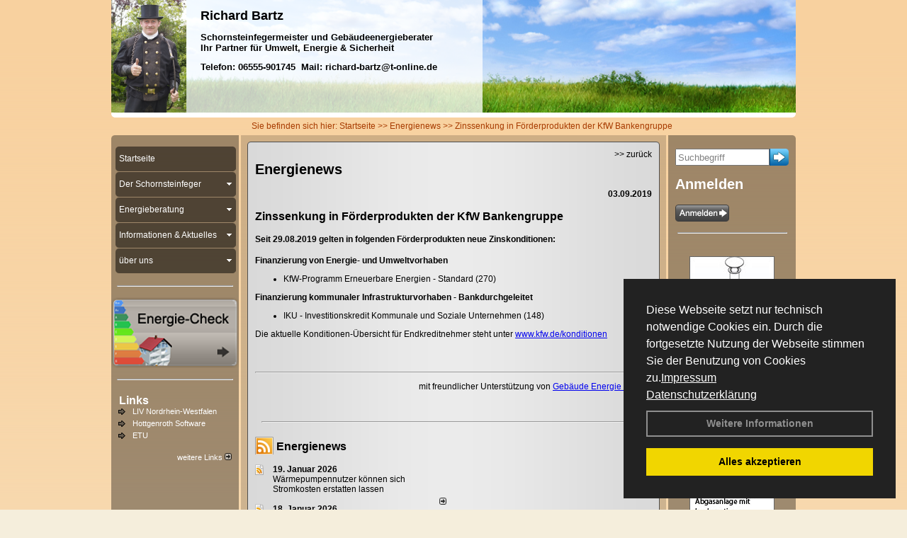

--- FILE ---
content_type: text/html; charset=utf-8
request_url: http://www.bartz-schornsteinfeger.de/Energienachrichten/Zinssenkung-in-Foerderprodukten-der-KfW-Bankengruppe.html,3010
body_size: 107703
content:

<!DOCTYPE html PUBLIC "-//W3C//DTD XHTML 1.0 Transitional//EN" "http://www.w3.org/TR/xhtml1/DTD/xhtml1-transitional.dtd">
<html xmlns="http://www.w3.org/1999/xhtml" lang="de" xml:lang="de">
<head>
<link href="../ig_res/Default/ig_shared.css" type="text/css" rel="stylesheet" />
<link href="../ig_res/Default/ig_datatree.css" type="text/css" rel="stylesheet" />
<link href="../ig_res/Default/ig_explorerbar.css" type="text/css" rel="stylesheet" />
<link href="../ig_res/Default/ig_monthcalendar.css" type="text/css" rel="stylesheet" /><base href="http://www.bartz-schornsteinfeger.de" />
<meta name="language" content="deutsch, de"  />
<link href="css/allgemein.css" type="text/css" rel="stylesheet"/>
<meta http-equiv="X-UA-Compatible" content="IE=EmulateIE9" />
<link href="css/css2.aspx?id=404" type="text/css" rel="stylesheet"/>
<meta name="google-site-verification" content="xPwGNaJvnd7qT9n1e3QGmNxfSGS7LNcrqaQdGfumZ-k" />
<meta name="keywords" content="Richard Bartz" />
<script src="script/script.js" type="text/javascript" ></script>
<script src="highslide/highslide-full.js"  type="text/javascript"></script>
<script src="highslide/highslide.config.js"  type="text/javascript"></script>
<link href="highslide/highslide.css" type="text/css" rel="stylesheet" />
<script type='text/javascript' src='Scripts/jquery-2.1.4.min.js'></script>
<link href='css/gallery.css' rel='stylesheet' type='text/css' />
<script type='text/javascript' src='script/gallery.js' ></script>
<script type='text/javascript' src='script/ContentAssistant.js'></script>
<title>
	Zinssenkung in Förderprodukten der KfW Bankengruppe - Richard Bartz
</title></head>
<body id="MasterPageBodyTag">
    <form method="post" action="http://www.bartz-schornsteinfeger.de/energie_news.aspx?id_news=3010" onsubmit="javascript:return WebForm_OnSubmit();" id="form1">
<div class="aspNetHidden">
<input type="hidden" name="_TSM_HiddenField_" id="_TSM_HiddenField_" value="BxMJl2YsD-7Va5GUx1XW6vrMFpWkz3rf7xov9zs1dOo1" />
<input type="hidden" name="__EVENTTARGET" id="__EVENTTARGET" value="" />
<input type="hidden" name="__EVENTARGUMENT" id="__EVENTARGUMENT" value="" />
<input type="hidden" name="__VIEWSTATE" id="__VIEWSTATE" value="[base64]/tJEdhwmQdzjoUX9XUCAIc3J5FJya6SlY+lEEEyscC/Wl7R/YfM1IVibMldp6Bv1AvN+ZN0o1nJ20HTbN3/BTZvZOvS8foiGq7kpvKUBDlAGLqZlehGCB4Z4+O9VJXgIEpR0Z8tty8Zmq0xFc0tG0eKglEoOm+ggS722lXVLFtk9ZPdyO5ElSWvhTC4KiH/SsSbNenQuOTyEhS1XGTpanErLiKBsrAtMxGOuaCTEfvHEpH2vyn/DfjAiPBG7fVG1/+3T38JpdZo3+GNgNu7nUilxf6HkrGOZ7KRrzUoUE8FeDIRVBxzdWd653IUlhhBnS+tGthd3ga0AVICgAfhROCDxJ/9ZfwWhIIjk7Clpeg4n2PQnNsR6jx3Wi2qIqPClMmkrn+hAGV+yrui5WgpBLdhdfZAy06jmEel9hotH4H000ovobPMTY/HekugmLFAZNK+zh99kSrUcgbhBSRyC9xahUDaplHYxFSj5Zgd2EQgEGMo06YPNYp7NxH8NS0oG3CWYKKuMSXjVCeL7EmUqFL1oU8Cvc2MsJyV9yti/pZXbeWfgfUB1z+TDMEw0GOmhjH6qeYX6+mGEqA7ZD/weCBpIY7+I2VW7GGs/fyd2f8rgkA8RCKQHMdoo0zlYwgJrifbp0LyYXgvWJJlu/w3O2XGsZycDkIqNfM/pX3Ln4qCPbSakEgosh3h0Jik+qUgKlIZTf+WICwSAobgBJ2PeA+9MWv8enLPr6XPsPR/bfRIKRsB82JQvmVDsOj5sED0DK6s8j3azTYO2dnj7yLzQHDVeueVgb/J56t6yazooAHyO5kELIU293AX1W78VXE9PbSzoaY5qd7GCgBHgqPBqLrtstOxASytjIVOMT7IFePOsDpRFTiXiKINyJFF2LPSCtTe002gIhAby0rnyVdZBYrPY6dF2OvkHJJO8QbBmBoL16Fsv9E5twlxltu6c5HQIIJAXH7bVojQoKokl5qEFnn/uH0asppOgyUKJ6fkEhaXmZoowad7xj0FYoRrcKwiAJV04tnnDn3MV5BVOa2MmrN/[base64]/vsAOsxWAZQLNrAI6nrRcXd93Mkw37+zqJNzSd8jTOyF5r/hqkn8zOoRJAdgHe/cHACKYr1SN1pxeW5/xeHgc7nL9Y2gtzw8nTSt0dBvPzLyDl3d5zsorYKNCLhlkhLNWlLJqqU8sOdSbVnYXKO3ZGU63idLcn7PR4tERv4c5GbbWj4Ih1zaDMvEPDlz09fHng+RTC6o8LUifCHO3mWjmY5UB4OznyA/J3rOVel5hyzoftgsO3pwTWy1WWZ6F1MPWmuPBy3Jk8iFxWs8CCdN0uWOcDNTSVkKC9JLg4QnXEqnFWrYLd1ejZGqzF/j0z/ZNxaZ5MNTEb/+rNEEa8E4PfQF0XU0LJgXIFZWBJZ+QYccXIVg0x5rxsR7xorzKiJqJ1fqrQ0ctjXWhyL9Rp0zDO7t/CNxrMBooqzkGIev9z7Epoh86jDgsS55+KE6x7de7G2mBey+JeoNmrSlo2udhFNgyZ8bsF57lqXoEPyk9RYS1/OzRn7+NaQNKcYpLSwd8l4XcVbvHDqPAVDsFNQsFG/0CSwS6qqGB58XfldPFjfKqSjb0H1McbK64/r5Rh+OgIDi1yzxE3hQi19xX8XpxDiod0/i/WX42NSXzGvM4tLYidNKdOu0RgW9xoCkVjXSrL6e8qs/v8z/jbW5hR04epF3/hfsuK4dY8WTa6yuHoFufdW5kqZeRkYkvw+hA2EZ+bUYhUw/XffT0Ox0zF54LBHh65ooXvTmhW+q8nIcy6bl7OqT74CEwWvMZOYV5VhujbzEqF/acUIv88CLAZYnyL/pexAyUWKWY7pDopkMn+EgCLSS+idwOM4l3AMrW2NHh/iZkkAGsiNAeiNvu8F0/yeAbNuPgjXWyAOmaO2/BJaWBUECYob8ANvTD+8AI/W+GmtQF9xzrapwPZV6wsN1yh7bUV6liwmiidj6ELsIdvfgoKDt1byC2mDQdNkZ/3nMxbNce0zk/scMYd7L+VEn9r6kfW2/TICCq+6/jJPfsRsZIR7MUrYydQ5Wqpiz2RWdRhtJTnA/[base64]/2GoIQqPy9OT6vn3fLEGY3+veGu//eujY7pn19yDzMkpmeKrZ/YD1824k8MDkEJ7GLfZXos97orKmKslxjWsk+g8QzQmLy/1EjpBbYMtizb5lEbN9rL4IARYSwWnevB94GXOFwznqV5Icmhth0quazhMW/sMmYPRbyaGbQdDiz6BrCk7kAZMkxRucEeyGtnScBcf6WoLGD63QQTwSko7enmMymZP3jLVS1vWisiRo1LYrbX37f+dFIpg7KuPTzV8zT9hwqvwnnO4sfpWM7LszFKLgb7UfqWqbQpCwv9JnwjO7jE/rODwC6PNkRiJ0aH8sgpwaLB98jaVjQfxjs/xHZylk4YqZMzrlugZo6INj7QPM2skW24d8Gm6dmzsdoWXLF7IXVH57+KAAvq0/k32WqRmKzzPr10nsu970nahTsKFGwUu7nf7B+I/fUSxAcw0vjXj0PMfGICTunUBm9DdRSyTtZ0XqbkslaeTODd+TugU/hcZplIkXPKAMTPVoTLKxphsQwEhGkQxjbLe6q0IJkzg+pPMR6x5glTgVye8YAn5O6VKxkDh1261tjGLg7vlvjcGxpYwLAoaX8zjTF1OWDdnfxpN1xlO5j1DxkdgbwI7p7iucav/ur5eblI+x4lcVdDdpm/cNuxPUOTKLPBRDeQyE/b1J4UEh3sHRsdsGl0I9kurxH40AhFIEnwEgPuMHxDg+3cWU25U7EFhEmFt72mUjrErhRS6Jq70Hp7cL7R1pB+axAfUnifzVdPc7pM+X2Y8MwcRGjCwtQMMJDunLLTWziNrktpRuQugim6OwQlq4Eym6EaphbHfbdy0wqZSh/2WQJM/UNZJ1R68zdxQhtKJO6tAmjGrF9vQqDcaonn0sHWIbT3LANBbytIFGuwpx6HbopVLBmtglkj/53Jp+JABnYlse+uXue9O8g1aCVtZBlnF3qCtHwNXM4O76xrAjzkdyN3BSQkaaLLQcJVyIy10iF8TntJeJc8k+w7uhl98db66f3vC22slM6l4t99kYV6Ty3ir1s6wFbng1wHMAFfXYlKLw15nx3j8t0/zHNGllzIPVL2ZV30+f1NMEXfilFYf7Ef3JJyU/DWi0vGSQLdSUOzz61Eb7Fp2UarbooS1SMjur8vHSp4Vf6VSFnn+1O2EVPMKSvMy8iHhh8yqVaOV+kdpOZi34zYcYSW9nw1ff+hUVrZn3bWqe5B3MAoR/yjAzxRmWZXaJD/8J+QZDSXbN/2zM0vF7qETYRE3GpxDu8j28VsZQlAoO1GDhRpAJJzs+4yoSNny1idE8KzJCrL3fvzD0xacWUyp3QuX6g1TDMH0rK/nCoGRrOm3BWla5KyxwuLW0Nanu3vflBTOf/uuOP2OpnxD0qrMqUM6NMlG1sS9dNffnbzZr3DsuMIPFpxnrLcmPqdxzXrWywHHvpTPzIoNjtllH0Mwcuq7AiCo7lwxUjcRHxRR2iupV7nSs7Lzt9KCJllnD3NOEug+3Sgcwp/iX9O/oNGbpjaQrrzSJBL8HtUfHM82R++AGC2badsML6MpsiblvljhSxHnd0Ltsuq287z++e6c2RNcTj00VC0rD6mnCXS/tJ0hEM2HdXDRIrpVzsqofmbznd+MU5XwYN3UZ/hTtddr04WMJVCTPv4umxIu3vPGzfp7Na05heq/iZzxk64Suwv+A6afVBgwNG3q4Zf7pux9Mvb69gQOMmR2Z5lQuhOaKl9ZBhHVYIbFHSGacnjNQth/[base64]/cnWFaEik+EWGOtUglhUCnsmidDA8Y1/qDM3XIX2KSK1g+DIN3KxS3iCyWMIIM6CF79LATjz4USvnlSBnYU4gWLRWHu8xzxYWzqPgYQUAFrRLdeLS+7dKjJSY89Bt9WyyTMDVstPQd+TMssxI8tJEIQP2UE9TtpN+ZaxXjkFpkMq4Mca6CODO9JOmBpAxpzGLRJOB/J6eA2PM218G0vNPoY+1NYLk6tA1oja5c8mhm+bPU7vBrdH7SbYKhpwuWaLqA3/SnTecyb1lTSeDl7d5GcPtu4/7nhnwuKGI+z8j2aSq4g5tts85xAp9mSE4erR6p8Tue6m7ycsWURaVlOnWyghGz19/QgpgIbPq/jGNWNhi0vAswkgYEA19i/UJShMN2bfHcpjNCpMwFoL3Pl1NEoMrYJM6gCIzK5D80LZ6x2R6pH3XO2IOU/moPXpv6QGPP5B4VM/lYJYs6NL7cgGpqoWk6anTKJGYiYPHIlgzXlCnSzD0N2sgld6Zwz6BeBYmCaebtDXC+K1pWfKIUS2fQZ4s/9/aCdirMNpoy5PKYWdiNOOpQJx5/hKYMxOSu3agKoSN6mxQ0NrvMykAkri7JDP8NKfsqwIMxJsO7kbGMUeDACFptb5p6QLMliMiJOT0tonhWPe45gcjbmy8pDaeP9BmfPkj5jnnt2jdw7BfhAqSE/e/R/AfVu+DpGH+sLfjUxnW/[base64]/39qwe0C6SZ9S/R+UeLsVSX9usIv7/UPnrMGiEowCrWERG2+V0mm2qhz0y2tOJTMEstkYR8FsD0iKyEuXUGJx7PtGgFi5jiwJtIt/ZxRMGKIsWtzKUeIJEIQfp2qUmYuQsGQMdJU8AYPPiurwTpTn0+dPZRxWg152YZddPWRDRlGyV4ghiywpdj6DXl3zw4jY7ptfkrnr171gyOi320B7JnAyPVULroIYWSXb/ArBFa0UjiMnDIkRKVRYnCRbFEd3N041oa8+gCXVwYqNFK1dzcdbEGOVZxiy53bl5KAG1CLS5qEsXp93j9ue82nkgUw/L0wdYxzZUJpJsBN6FGT0PfZCLro3myHYTMpj8H39Sqq80WQsdW8++pRFuvTI6cDW8m58mNEPT6MSNBF9yUrE6e4xZ8ev7BCMpBnFO9T1nH6xNj1WUb3diS6gRq9tr19dWwo3aIQ/wS8RU9xcrwP3W22iU1QODg6qc1L59mgcB041b8rpfuGjBzrKQ8uaMcZsNhmMEmBc0yYClkm7WQUIkSdRVBeeB/TzrTi0UU7cc9cJBjjLXyzawCfB+C2M9C4+7edWKcTuwGR/2TaGARwxo5qBJRszvBfeF1ufTaUZAxZBiW99uNdJ26l1YtVmfGmq1kZvZvdXIiHCX+D7DTZR+yytCXxwG7IiWpxqBBokuVThCtqfnKBIgyBwjnccawsicsWtxlrv06+7plR2NSyDHRU7uZmEKnIKhAciCuoYgCqbIPRorb/B383J2gftnaxcwTh+9G0UibHnmLhN6DtESs7Qm2G/JyEHwVNkVuEDpNtw71E/M5LAo24S/s+/JCrfiDbSVWEhACQsiQ84MfyxoKCDG04Ltxa5j99zogTDYOX9PYpFmI+HSKWUGiLl3I7RMWwL94ArmfhshmfKY76S/VQbDEql3ViJAlTCOscQ9F70S2ucvlq1YXkbHauaFoxe+JlP6l9NIVPwxZ3yM5+PzWoIGHLuvQadZ/j7Jb4gzICpc5HqrKsNY3D89f7ea+4RZq7G+9ya1d3aeVIkBXiwXhwM3tukqPaqdSqNcruVXKJztrHV3vhV5hHJo69QZVaRTN6TMp8VaV/1OdwipY6mRlISfb9P6vJjY9/[base64]/xs6exQn56NSzx5YXKC3uLblWhUcwmRSkFyivGs9HP294/[base64]/oVDjxeodauwB+aOI0IgPm/zCnSJlg58IXz5oApeUfCtrZ2tER0L83Cg/TmP2gCqrKkygZXVDB7zd70XYgJiCDA0mk2fNrrdFrlj+c9vPecHGBmD/uDIsjyIQ23IRfzAApLVuNGP2VPpWEC1kBSc77wWLkv7gKg34X2qcbqajpOJAfxzZiBYn658U7tCIlBjRMyD/mNOtE9V/QN0BOb3UQtM2zlYlalJM8JkbiiddMeFXqI7fjRtxiYSADFWFyYk8RkV3hTGov+xOfOBoXI78wlr3S8BgnAcXmhH74adwe6e0AWQzMwaWM7GjbvgHkAn0Yly7jcQ3LV7ChFNk2QimH4vDGKfVTAKOQlEeP88uyTf85vdgm/h5p/DAZU636jupOmS6/bbv+stfR/GbQKpu/bunAtked3gJ7asQnRXxCAB6UYoXPqNmrcWN7qFTYj9SfVdJUzaWraxzHDxH5/U+HSPb+7yiJaFMtIuLJiBvdeWzcPi9rEdcz3eRc62yBV1XtP5yQR4eTTpBGvKA8wIKS1Ry26HZWcr2Zjcw9jQcMdklAeu0v8Zue2wq9pFDSXdFzsEbgtRIqpDUOXN/bGHnirx0kMy1TP5Amg06zlGbMZDyseH9HASa9pItp1CRj2n9xJvVumaXQ6LnKCRrPQVmcHMMNKhf7DczNR/QbAzrFm4bVTMrwzR6hO+91jZSXFwpWUx8Vw62p9ArPt0e6RLAHFEt5QKb+OzV8EyeSQmkT1mMeVJnQt4/hZLogd5FLkWG7RJueqh3PChoCS0VeU7d4SDMCHbggRsR9XDE9CZFfFmm46iH3tyjsjY6vegIJTDhPBT/auqNFZCCDnH6k6eQbjua2U2c6lJOUyeEya+LPvVwx6hakaRVK4NKBW21GWUGH60HktfR4qhI2gucHatnBwEzVar/IKhHQmjG3G6Owkz0ALXJzAMBjvPXp2ppHEoiOEtvQXb0PKRlX4Csq1hzFkZPmNIAVPhLRTQKtXmOzn2DMqy8NbHBaLsrQ09QC+zSyAQu3/DaXStBl5nLTv9XomToLSlgTLD1t0sW/22rAFZ7NPqieo37NzX4RJ5RP2nX9ceBo0DO8QFGm6q90f1av1qqNWqzhw2ACjf2/D45/WkRZ6n3phSCXBJOuJ10+U0jxVz3LpkqTvN+sxvps9j6fGFPzDJuO8Mm76Xrvc3+lgL6pz26YJRl+SYQVWz1ziTuAKBuCgM1maHQuNausaUERdyI7FfXqOYmv47HXUjSb2oPj8094HDBlnz/ImIR4tLyh+13fhWd6+0UbEPZuFqIBu+ASrHf3xVksa6YrOGpFlhXG4A9vFbEI7+C/ceHQdNdaHgqWSrUcMvHa9XU+USkQV2+nkSdrEsSxWxl4T6T1Fop/c0CbEGjess7xUnhfhTz/lr9RskVV66D/T0Jybp2QmuGf6nDoWfpSjbrE2pUDY0DVpV1Jza1dvxpDcYbGSTyz8KEri0dajdRkdLfSHwxld//ILpxKQb1OTNVIjEEfUauiM0npLgLVhkIHt1X5Ap5akqdliT/93YUZLh/v6IsUu6wmlZH0kySNzE86eowoPhAMz09rA/MLXJ2lAoG0CBXZW9BU+SiiEB1h5r/vFs53hp8Pp8Gg6DCd3Io2j+xtqQkSaQzN1l81kvY5yMDLAuyLK0OlbDRKDI4YnWBlTzmU6uZOFUrERsUbuCcYdMS5mV05eiWOvE2t5toTGdUYAFhMf+lbACHMAWU4GXYOVlmrSPOqEo9ByplYy5YVbFeA2f5xrN1IPTMAbIxQh/ju/ZXKrC4o74IW8ofSZYzJON8TVBDoftyjsI/qUAE0dxsLmrhSAJJZqAQmK1+KZqBm7NLxXvc4+Zb+1W7QV5GBFpBAyL3qM3pgBxOc3V5Qs11PqmGbeJlPvCo4ijZRo48uxg3axfflEIjfL5S8UMv10+8K/475INjTz0Xof0MiTAnLCjgKQh1PI/I80V1u+xayRzhR2PWg12egj7jQ8etpfvz6CnPPk9kHLao0iUTtlvfhSrcS/IcF6+KNOXt6QFwLF4a0gZ/hWUFuBEmA7IZlshFjKkWu71tDNMEsAYG2aeabr/JOQNpoLSIecXTgF7WsZ6UAl13cco95GIZBQlclvLQKd+XhuZ3WKv/pTaU+LL+G9tGtkoxgY1ByrWDwEXxmc/zEiuvwf5w7V4Q+vz3Nptj5c0GaHdAjmf9G27Rd16KAglxy3asB/eQHXskb3XPqad24ym0zkHPmTSmfvHt7Rf4ej2Msi51WK4vt4JA+wFx9oMoi6mAnWDWnhZewsO/KmLbNg3J7CmrNxz2SuqJtGGrqEG3C3gSUtQ0yIjMDNWizjgogWuSLl2sXSxoIV8uJ+xWNPG2IwDm8yz0G0jfUu6v9j/9fQ/XkUvoXflmikoTOVfeaC2DORkMjYRIn0cFM+sBap2ArvMnhVD4Ed1W4RwT6XT0E1/rjp4g/fUJDCPKskY3SE0bZmaJZ4kG+Q/n19XBI7jkK57mSzcFWlGfN26Hh5jPnz0+jMhTCg7fp3p0/ZsDQ67iiaSgVVL3d8FHve9Kyo4jyjo3k0T+46Ji9S6OIk8yzb7hM5LCezZSnuisrEPU+/7Nlw+Io38BM307/KtEuCfF1VMQJGK1tJqBGqV5vik2yGSVmq96kPwYE0Ay4M6MFl1zj4/jMAAAAtFc0rQEwISuHcZ892s4fNw2hPT/[base64]/PffAe7Q6v8MSpdH/MRZBj1IYGGFf3LotN7zr4UHyf9B5oZQrHG0/sLG/XhprTzEnY0Egf1UNCYvMXKt2IJwIWZmQRRs6EByND9ajvoQ1OE0mkP/yMzE8LvM91t0l9Wly6ABWhC593lcYZrqwW06W2KdW7GHLkBX/N2AY04XZBzM1PVLvArGyKQghQckF46QdhIjKTyLETdKkFiAKNIK+R+hTi8rIh2zWMxqSRQR5Os6Q6l+2we3rA3pVRzasKDn/LJEvLxYehLyr1FSxLNHV2VV3a6K63JI2JS+S5julHIMr1rSTUmu4/pPx8cQZZ0zNQrruRdG8EdRnWiVVNP7sJU7wLCYuNh4ElEuf7I91ODCQLnLyu4OVyB0XYj6w+VMgbJupHKHFbU6MEYpSgX14aj5M+GrgPMwK7WFSiojNF1xvuIew/zb5JYNkFYm5wAieHXdePDvz+66xL8wZw2BCdQOeuN9Z2Qo5baj5JdIQtG9LrtqYPKvUUMbLFVv+w0+LeujggEyMgZEk3GNEzvgZ1vdPJjDqFtBco29U74T9Q72HCqkseX/fJwniVqe+uzY9tVVGmd+yGV947Lh+LzhuhJgs2obmGDSmRAs5AVt/1Oo0Qt8bOmmDWKoZHKt5IB74cJpK6E5V/IpRkWx1RdXv87hQsyUEcTrstx3BPzEX4RmIzbjK79faeGiTdTiOkAlmTpoM2vvFFj3om2c0cwJ7Ipr/OtfK/st5wEvfEVfkThn5NR6SqV8dLA8/YE5DTEJCvd6FuG9jj8Mu9oC/Rksbri2T+adNqwfFsm+7gz3ei4ieq3ehKE9G1IVTrIfhwZnb26a34ar75WgAJOiXZmzdf7j6UEJWVUgNbXix5UQZXywJmRLlXINDPOvKYujuVL/OiTwHLX0IzP3USh+Jk7LeFDbH3R8FKQJBFtlHYQXzKiIdF3MIWZCGb3OYobNdft/NQCGaZzI9hZukGu9PrlQSqGqtjsLG2QizgSZBk52s3dssqbw3o12Kr6cCpI25C+TSCTiwwueZANbb3jH9QGsFkaM85qlX8pJXD0+nW5iA1tGFlBnRHqhH93FeORRm0KV/J3z3SjrTaeah5TR7RXBb3uShs5h5SXvC5rLw3lc6d/FWgHx1xVdDw1blx6ajODEv6pGdgYHncRf86wBHxlkz/oy1WFfPbXH45rg4xgNNIxlzl3n/oC6VBeaTN/sOzho72h/OVYklc+Nh9QJLygXrrLB7aUMUOlp6XqBdBUL2vQY3oNvnuYmmYU8ous7H9fDy93Up/nx70ZNgQvnM+CQ9meo7BmPLWabVFTI14L4MVOWNngyAFqIgZpXiGdnouOgNZF5Lmsh3ZsroPWsyUoIuHihKbfpR32JpjrkEg02MQoU7vBfU9XQIHrJFgnILD8UlNRgL/cXTQNxk6rt6Uxyo9Tgi5mWh6uSp/rN7wUqOp3G8v5ZoBdr0id0SMpUOac8sueridnceg020pUDSmGgY4Fi2VK5dtR+rLJZXGGJ4CnIAyx07ZrJrOfHgoVAucXroz7nY0dFchDA9A6KKJymHZWdZNBdLiq+FFqWmR8Rt9YkrsZC2BSXn6HjlBgMzQxrj0vExCMZYCeUCoGvRpQ7/AmM99b9yqaGJugdPW5pqzcaIiPTQhdNiW3kvNtQ6YC6ia9XETg7zOpxAmKUpGcooKRidhTome+2ns1DZ1N8g3d9CEbApevfqMjwjRED2JmQaehka+4+VxpHqjuQbXTWEUY0b3WY2xqQgTlMaybw/1nDaS9WokyXe8gyYIuZ/Ex6E3/37Yb9U/aBOJQvvDHT3gyUoN0N6E1j6PARdPWc8AZNmqmQyldCx9oy08nn7HDk26h5ElfUz662qGlKwWr/WglYMAbwGAIb4XhVPrZQoVmOUNNJpJi/hmcHduPBi8Dx10A7ZIg1ws9EjiyRKEbmOMs1T1qXAHiufLUf6E2Qh/EGJCGxsgcqcRG0BJCCkatrSXJSyEMx2c83GHfG52AyGK1eysLATVOHGLUnRp6GFvefXzO5m6miQ8xNkZkB29sAdG4rLnpgu7yo2/IAeu088ZaWg4osyS2N2yZ5M7+TdIEeuhS3uEsk49qZICClZeLKl4K8jTI6l4zRb3GKSteGU8Ac4yWWWA7NPECnpYVmiCaYn5Y761hzgxlFZQtoEQC3NdnOF3l9Cvc5tOZNLMzgpt/KF6xZVZqAQT4TqOJkRzwYgfZNJOA3QA/k2GxBlETue+2hK3fdF33Fx816RJbCJ+ZVhPtX17H+Eqp0ulLau1vabe6x2bE4vnxdQEVl7uqaG+5EYdYyx+nM01o2Rm4gfIIte9JEcrWNdvirE4hl93INQBGDX/UwqtdRgBlKygVpnkpcNWOCRaiG+PouHgmt7QbYFWKzqhJJVxVT7u2cwWTnml7+iCo4MIfr/ZYc2eM8zXxP7RN+ugONWURzcwMobqKqFD7qwmFqeYtWJ0kxdt2cJMyZE53cbUzunhsag3l8tBgtRrXmEXwqp3g9OEaprJU/V6RRUov9IJIziGhnQ/YqsLcgqP2is7vUvr6Gohy2qPeGiw868cdeneo0D8pILuQI9Y/wFrt0EvKJHpDAkcCXiPvoBh3jXZLGnmHWs2wQyX1DSiQbK2IU+Oc1ZnYSAXe9NTeEs968ddbRFb8mOIaejHWOHP1WF0LM+aTPPUofJHzm+CV8C2Wgi24GYMLB5rV00zH5F4Fqde+X0wh6JV0fRZBG2SX7MBlc+DQ2jyaXMMz8gtOfgCGDVsv0ncPznTy/Yz6c1eyLtZilappvqeC3FxwxlH2vDlON1UDZrI6FZZRy+pqdpWPlNd9hP6jgKWtFo57O92zOQTYH49SGabnGIvOyT1GqiwWSJmYC3esf6EUzlZAs2cqwQi2WkHpCfttdE01hJkHkEFfg3cTzNRbOU8KTmkMbBW3MOC13LjnQLAjLKCIf7i/[base64]/zumvfEp3RLqyxw9EU3l7ZUgOIM7xm74mVvXYhpf/HtJ9nZdkAbA7cBYrDWvCLOjK8++dUSNO4eCw8F43UFLzDGBn5JnmDE171JtLkE6uO5uUT+sarolli+7OAK2p+shlmILFb/sp2PRYVeBparvi4VHv965kahxY4w8ypXSbbquFkBnATfoHwxqCKZWROi+DxLkbJ6wq0Zu9xzhd1ccuuaWDAOjzrcVAouPROzlj4lTF44PwT7/4SwVkThX7fRExttLAN+sM6fG/4P0uY67KKCW11iCHAW89A0DwPPd76Og+AVB/7wHnV2Clwjqyou5ZAzfD1SeWK8G/[base64]/cSLk2iA7olEtclU4XWybHj1OJVZw99bM3VCeXeNvELCKL9egUlS9nDpcFkTlbYhITqvZqLlarEFufGpYpDMJy7mje9OUoCfC3rKEHnfnbBtQhAfnLOIIWaFts1FFLduDzUrugoN5XRI8/k2Vng6GMbrqg6MFYuiQkH0Pcbagmt7PSBfwyVArpGnWbhRVmNGinRiffP2xsoFAcNBzYcW2gJtZxvsrpcYCxsqVZ/D4sPT8VxGPVXproWE3NIT0AyIH9b6PrNa8zIcN4RoocKtgbthSyJsJchHEhlHKk/DWYm0djGgfYYZBK3grDSLd92h/ChWVFOHF/FxBSsr/M5NaQTavZt9kFezkp/1vXi3s4C+Egtr1y7JNez8aAw2EiB7E1I8dz6sxwll4usBRd/ud3vET9BNdMJrSUMZ8HQGT+Lhnh5DXYXtqryncfUm3oaWDZI0q89mTR7o8p7eNRsCNlJswdgmhrUDrd/Zc35PHkkk6eJsYAlCikSkmZss1ptdaD0jPLxI1nNRDuI8tzEutcgdMqcgVyxvy2tOwuQRyNaLjzeO8y+1kB8Am74j8JuLQsw+hxjXFhP517LW32WBZbadAGUpjhG2U7emVPebu/lHl2uWhzJ3C5sNghSvZJRd1b7/qqPpAmXiDNCI0wY5zYb9UEwo5IyIFNYHDsxHZug9/LSl8GR8lDOKC6csH4saudrYQIherNYnxw6y7bTYLVczIzF+6bxnOYYqBEFjf1lCWPwy847oOXmrAFRPMTaa15fNWG2UkSYi/YtN5OsR3qLKRiPL83iHVrkfhv1w2OxU4ZmeyB3enLZaNgqS+QRvWJiSWi13Ibg+2IUo5RFkD5wfs7DddoGwqcRno7CY49xrQUGQjrsnURVyUoynDZK7n/qZzbAcciVSNV9fYqF8alcxqF+xGA+/1yerKygFVUWJOoNJhiQXayOPLK4gMt/ZtMIMuoXeFuFSUg1OiJZx6hgq9Gfo/0pLKuCB4upjAj/4m+CleW9e6lFgHMCwJP19dF1Vpm+65Pps9F9nhoQY1cE1tZj9tr3ZnmNkVK3KPQoaNpzSZpc0C9snksCzKR4xvUn8eivEyIGso90iI4N9nuiSm/nBDPBV8ylVr3TGTXNjdNaE7LffBvABwsC80wR4oHV3fOya7wosNmPnXCUcY51R7/mIa+4bYdFWuiEcewZx5MKWMy5T6JTana8VBt8wgzxHCGnQxVU0e0PbJAl7SPns3yZ3nKKOvPjYESnC9e7rZnalGONOOPbuC/+P4bhs5pp6ne5g0BTsvE4rnQRJPfntGtYYzLwP7L23oTWYweLkcE0jdQkripYh1BU9NiQb22c1z1QdBa6ZLaA94US5XlFGTvN15qhfclwXz1gAbm39pQktwTena5sAdQ8zqL9w3gG7DpffVidA5uBEDA0+sXQeFUKl8nDwfurhdk1GeqVou/cw91PQjHOOU/sW5WvKD/8SNuE6+btMgRu1PXNJPVMcYzSasCrcvfCn6YJ1XvmoEvsJOZ6YDFa/UbHes/YWoP2D/Clp15BUCnC9dHv606f+8jFCdbmXg7e8xv2EqHHA9qMj5VxZQ+96zebQmaAe/PHQ4kc3EuVPCZN9zkXPPh9aDE67eAOEGv/bxXIJ0Cdr9Dh7EDIm62TcgkXKb5chz9QyfdcB0WD6V0+rHFjpGOFk2umVS6C96b1gMvZbbUmpRI9T6Qy7XbYb1Lu/4lAwJ1R9/lRAqkQc1hBZa2ki/rRun6x5SwkuP3uz/qkIGi9ZZyKtVHhiXSZh7cpX6RfZjQApSSfSv14OuPj6zjUepex0GXlwOpnGu/Ft/PAB43KmBxfma45ALQF45xjeo+lLobbLzggthmY6PsNiqEtLFCbIK19d9R/ugdsRn9YSuaqoxYBp7GcX2kaevqAUY57AnytYqAdhngcHs8MwBpkjzGdcY7HON/cnnCX/i5klcoHhaXWsax2X+Tq/7axgz8cKwJPEKcjEYek+9b3J9HphpxkFC4Y2EobFpIW0/ejZz1xnjdrrfjgScBTQvxIxdtdoVrtIxUQbu6ShdCAz25LIZngYxBEMey4rDi75alh9N8Fz2Kvl4Q6A/1o+jVrlvxCD0r51I75jxnn3RLpTbZi08mBt0d+/racQGSPfEXGjRi2VoCuvI8EGHcwc7/MGYe5ZA/4VxbwaF2rzcoz1pWljaSE1fW1j/RMtJ4B8hvWaMW8RcQu9zbdwi3dAGAUPA874urkpfEIK+qp6Ei5mjNkB3r9KwgGjlz4rmec9gTger0eUuuw58A/zYFh9j26SXlp0x/GMfB2Vwno+EyYp4bSAVLvLeTbazqQuBOQMj7YyFhiardfTIw/[base64]/89wpJBZmTB2akv58xJfUfQWMiCrY+mIq97nlbV1QoWopRFL/V0f6Ory8Y4C7BGKBhwfx8y6So5P1de0A5Ywip35mli5KmLL34wEWTim8lvNNuM8vYnct0v9HfvUuVH+o22DzwjrQGD3bsV5aj4WKU8ggBv3R4KloO/A6aHq832IMNeTtAEySB4Z4qKjazP5WeUPGrY2KcyrupI13Gxu5DCBc6HPHHj7GaDyp0DkdYH6Lgb7p+6KdcN8PdjL5uMUz/[base64]/zoT6Ks2Gbx+QYYVd9M7sS8//f5nK37MGfHPFbh+oD1MeDnkCHpQjJ//gHXCWlQka2hs76Oefv4B4S34GKUxZ+vRzuQ1Al5/[base64]/y3uFJtwkXGFAemMmM++8Bp0ZtRCIzLA4tXrBEFKUmSMAkqMkgtVUoAsYWQkJ9A9RIVV1zHo2KXj4NzchCMhjPE9GzhoF38kMhvDGQDy9hsjMIy/hDRy+IEd8dvBwCQxjDs5rcMZY5sqfEgxBZrzw9kYQab0RzHUe2Zfhg+8QLJESwL7QS8MEtRCi9j+K8A8wJi8vYyHzMt/8U2OXlrUMfpQx/ql/ZTiQTLm9JKkZ1OTmo1ndJjt2U+rrXSyLZhVF/Qb9I1BwFFse9sm/PQnN3sPGt8ugbCv7UuL2pMdHSI4CUlfN/xZjXhboCUtD48cEJHk1SpdZXvjuWxAmqv8pT31g4BOAo2QRTgqL3YRSX3mVH293cIZE4akq0B6MXXsfPCVEgti9zUt0hAND80U/2F2U40i/ZPW3MuYaWM5kRJBqLHk/TIsisnc37VtwKv+KYRfDoaA6bop/rB8P1CD+5uWq5tfJpqUL+If+1efDZHUeFmp3QfxmCMKxEuoUvmj1aBN1TysiHnPPbyXtakhH1IvetsPiCFbAb83+ahYZyUZUQILxNIGRdPlWz5vvyylPtQo+rCIFE+A87dxA50JI+U3e0M5ZeXTZATeLg7RFM/jhrjCDddUsioCQNxGKUGS/ra/Wf9ugLAdYyWKMmkadj9D/YL5v7XQnIo1Gn0eT7+gHFgYDjlUyil4bokHobwFba87GQ5tdnINSURFByHjDxs9IYXfXuvmiKsy1taFEP6mtzNLg5tgSlPeFO/ocJG+ruLlomcSnGQlt3szp+ZnlDcD3tujkLw/8A1ucZZB2YK5cWoE/h9ZQG4Zu6qRCS4zrdhKpr0wjJ1NVC0ZBW7EiF192c2jiQMHgWaJO8a8EqIdbMl9DjtlLfpWFmoyDvZcan/XjYYHvN4JMXsKiXbazIOHzDwzbsjgvStC+TOKEqzpWHCGVmr4PlFxefjxV2Ri9e1gdyntLwFiL/vFZx5a1m/5v9HGx0BJX0KKAhBVpqsMP1pgiHeXYyQ48kvDQzUoVyIhqi9wz/bgXbPZc7uAYB9sxl5dStC0z+OX/2WPqwESXn/0SJ5O5CwfMdTTCERIuKaAQNqfb3OAgQWcp5imzGzJaId4b9a0ZVNMlOYVC4vnQiSdtmU3F7sc8ALEq0tzbcQwQx3JY+1t1cVdYOgUbAzLiFA4KWykrYhEOYdWeZVZ8MVhFpogHUO23b1P/Yh6fbgcsRR4Ldj3pUmPywRzJH3aUzrzloOinEYmcBNPplE+4uajQ3dW5yQ+6KEfT3H8JD3/R/lFGioc/p1amTwy+zfmKLp3DvUqgiwHErywMHjaLAIMuvEoqAFq/NJ1VdBwJlR312CaRbys3e7WtvNQ4zP9yTKXjajG8SYbVQj00Z8q2f59mnEUawm66Rmx2L/[base64]/IzuQ1GNSvmF07Df+wom4BLRhdHMmmir2SPiufVPFPKt6K8iZUwWVMQio87h9hq/P57IN6MT36R+VwqkjQUuxHbPLwDDindr8ABlOhlKPddcAaYunKsv51Afv4YLGM2XDQ9Ls3aUB/0sFIlZDcFLMaFfKa+QErc3fL/mcKflhrrGZM0fxNAiXceXTR25m8FwTsFqPIHFHw8KWFXIV5JTmzs9b9H39mMc7P8cP0Q16EYw0iZQ78PDqSrIhsFq/2EDcu+Uzzw28SSXDeiF6wLTeKrvxxxHWKxH2TFpOD7fzSDq85mVO5r8HKqSL5P35fixTZhnY20YzcBoe29pQWSPvq8nFduBfPSpRfpizdEx8HfiVC7thDYNYlGCbMWDVKf6b0qUxpkzxcXnooRBohISToAtObobaclRzXV9FXcr/4JxFc065y0Pk/wOU9WwXwv7c6YBULfzJJ6/RoszbklmSevUnnBAwI59Jn7c3l0nidcXZ21sWbWmKj6VFLaYmA0RPT0abuyBd6VoJvUwQS7HaT02xVGFSsSj9Bb2M/URBRiO/uRyARa7gdkpsldWa3JudJxrujYtvbbx0zfIc9D4ycWaRqXlFD16QD5Uc1oscqmIOiWAqNEGrzbUX2u+m8f1pRzIM3CzbtyqApVHfYsQGeBe9Ot/LRQCYTCzILDtnlpBS9GrGwrX99/4h3MwCZuP93MfuQgEmMUUjmASkggNyzkRnKVQtzEpiu5cbUhhM2iUuCluSs6WWJ+R5R278NtKFH44sbI+DAbyXanxZeU3T6vJJItyxwhY37rAjuPm+16FsTQkBzEnP8Q4z9N+a9b+ZxjA/F/WEeuN0mih0+S/scDuwM6XBRKTDmsblDhS0xoM6B4cwnxWOcBClm3Ajd8zt/ZYzzDCUAV+zl44FG0cNwNN2ubcxudOWhJaRKOFQrPE3y3MFD0R6FFDomh7ZgyR7CKYuPFDNOljr5MDGJHgLJOK3AQaEkJg+6E9cBv0jBvTZmggDX5kPcxxLLFhewoDCFi0tv5v4CFJ0Mw1tU8SDQrakbxASs2l8EoWzYugyi/QbvH355H0X0RlnCFTG/NNGcJ0ZxvcMjQpI45panb7sr/6hGLMXmg1+18iWmLSALgNkBETwxH4kEE3qxSx4ymBotbU0SbPH4BypQb2YdYycsdRfhnobmRmikdVe2EPOb5N4VhSnJlsdz2yOz+Iy1y8pfst78BX4EP849J4lN3tk4U5rlBOVhQCZ5f0nT12zmm5hquX4EUpHkjeRIZIigbyOx6H/fAA4cuXXwrSUu3al/EmKjfnLXr7tnxnbrrBo5ZTFqPfy4wDTRvni0PmOTtk00MYNVI2wj5InIsNzWf7o+uONgZcegSFZtUYFIGii9ksudiZNi262Dw19N9EoEr+trYQEvnTZVMact2w9MIpD25U/BSJ0jHftqKz9huTU4IvjOHMg4/7Kvdaf+rP7v5P/vn4rT4o3GqGS+ICi2mDqzHvG5h4pqdBOCD+5v3zwnEI3uS1JjTlY/bIo2/[base64]/F87AB46tru5PHiAM1gQeBEcbrmC/DdVNf8RBb/ZkPpYYooZIeEditdMKCDRGIoLjLbz9vPJam3A2tXJjySYYyasKMA4mCkXIXTWaMKxrF6U4wTzT/TaRFqYeUoTkPzb6wLdw31+z93NLlVD9RKKdtyvKYZ/[base64]/mAPqaU9g3EvsfyqYUnFMTKfVf+rlFVNM+KNQ5jSK/2XRWgNAul7DF5pC2FLl9Vtm0WhRf954IsXe9I9lbnlUIcEu4kAny7a7cTRgwaaWMty1765S8PvErsHBOeOFZl3F2VO7dZRhUyBJcDISP+k0eY9dPMI+PHFrW/l2ine72H2rGkrbPj7vGbAXx4ME3ttMCBXXqKU1YQ30igThms9ELOnv2XpJth8j2iiSKGH244n1BygbcCk2LZ1dVOxzqRZUpOIFGZ+DE1aZH6T7R0dN/rYfDR4gY2XLhKIYPEHFdFL2CiRZlFhkIkQZHMc4io8dxIqbHJSg2dICM1yWz1mIZ4DahoxAhQntmsTI7M9exVg3dGJdOcnK6WVjHLl6/fObktqEFJH7HRW3NGyw63M9BxzSuNMq+/kAh2BPIap9/4zp/JKQpfhnBGHaXBLXFYylL9mpI96phwc4ivf9tYy3OwWX5fWQ4A9WFeQ/hWyYSY/mRfe+kps9DAT+nzUSuSCtlJAt4iQf38Cy5kP2y24gkEF6yjKhCFptXHasRzB8ICXLBD8zO68eALJm1lcD4sinGo2BZ/a5670nV3MlpqIfEvVrKpebgmV1sSX5YboFb0mlWJIrtuKbwQ0YVBGcjfAOhz572aXwTRzDv8T8FozJIsLKQqguLID5OD6ekDfa3qa7wkjNZ3IO/bMvuhxwPP/zNPVcRORnfwK/KCLmSKgmz6wV5SDH5QTTiJTv25ekyO96QfQszGNIHid8OHwYE9Dju6LIdKAsZ9MkrGcDMF/sO2OdXjcahyCucV4byO/PXy800DFWROMesmWydHjo/ncnGwqfu8p4is8YKEROmHUTqtc6vqT/snBahSpKK51BcBOw3G75JZy7DTu90jtKB5uM2d+UtB+GHaeVVH0sAigr9b+K8wrctY2aMQpxa1vUqTuVnzfYAFt+cUsScINHim257KwCz6VNUFuxM3q8DoNLt1QekeKOS9F3IslXz7hcHzFDjk6mHUoaDqFFljKFwh+eYC3LBpBWp6xaE0+4rozf00p/[base64]/WpiViWYhhCXQVpG2GSST7zOf9Q4Ck+YUFH4RKtJO3K5XC8mUulR7Evmr9gElRbwJViDzNCOoxO6mMq2wYwUfw3JBh25FFwMlG2VsL6GAkN1Pu4XAmgknjFkqq+FJ6gilvWK9NpVuW7Ef7VmihpN+2t6P3RJW/QRp5vonTItD1GvneLGFd6ycZu480I8JJjk8MqTSbUn68jqXJ8G9cMZiPvspIuUFvjYgverGAJTGVORrqx9BpCgaszZSHdilE3C23ZY0IIGO2CjPXL61XzDrMQe8PZPUXlN6gCSzRBiZKeuA9VOAQ90C/Y2fwHee9MqsCCk4D5B5Ri+B0PbJbKGH42NkD4hwRonuNhqZsjKN4cQ6ZDc5ikahV/dbrnDIuee8ZtN7bz2gD4b2YmBh67fR3m9QHM+yxagdmu8ssRkMVcTbapNmFWwaqfOKM59jG4dKSQopzsxUmWf60Ac2OQY+l0Qz7pZHjkYy/ay7P8uusq1gTYJCJZ9lefzlcnWCfmYUgp+WEr89XlOyLUeDJfHfxdQNTOHeLa6mf+uM6+GBZoXVYP5WsVwh/4Z2wp9EuC3Y2+Qppg+xyTy82Sco+PAGviaP5OjgZ/mLyRFIEn6+tZigPM1zumqoeoAW+YvcpKf1bmIiAEgJIMB31vFhtxumSB6cviA6TYpLfcT9sDNA4uaDhfghtLl95HrLJ1KQzofd3Q8gjvIzvHyBjPUkCUk3SvtDy5ORUSgqx1CrWBR/zxF+jKyaa9cEZESAyCLNc/45lvJ9O8TJUyUIa9SHDGHijVUKhtV9Q9vm1etTkW8ut2vucUW1VOgVdv9P/ZIC50Sr/tmhV6fyocaeW9JeiNKN1cDlOy7cIUESiwMjTqkhPAa3pUpphr1H+HjdHG6ESaMoRnJWRP5IjtkUASrNVe0FI2T6jHU+jlqNIXfgBg4iNujiOWGSPMxv96wJ857Ru0K8TZPaJ+WeOSEu3/QZs1RWgV8BcAMokVShF1jX9fzoLqr+cs43hrPK92pAbVX27bCbp14UdtTVQbzWTIiaxoXw9e+i4QyGadgrD49OeFT1cpf2jZSWYQAbCiu8kq83Zf5bxeX+eyQLOFtKtoNIlVcgwZRhOUtAXv11We5tRgZItimbP2jz4rRQxgwOWRr4zj6hIyLTuBf3ai5/iupx4k9r2JlHnOvfmW/XsEjLakvEXDy3js8QeEwlSklU7m3pTWfZBkX1Jx4fCwxt26Mir195SOEFJEqU3QehaggW6pYa5nQu7Icj8kUh1NA6HLqTM3oqOV7vA8FnVmdnT7lUaay+Yrqit78BBAqPx6HdvbXTHWhZOuFranAEDw9h0n5980EceCJFd/SVoKm1ik/NMIXfcteQrtJ7RuO/Chc/+9odWdOfNeS8ZTBjhwpIYZ8emejwSiNLhcF0+xuI9vG5VzU8FKeiI3QNTZgs/6AV+7MtKUk1TP3MDfMJDLvMGepmA8gNVVpYl9giourSfpZqHxwgEh7Nr9PoWa/B+jtHoFEuXp/gKAZcHj5867o22nlqbTVdPplqY4oiazJ2oWmLN9po3SfuIwUwf3qQK4x2xnPF3ILHLOHw17uxQ/J4Ei5zZgyenC65nVok6xJozTu9vUBvqKwS1WTp5wVBIt0riVR5MEsjKs9Ep5V0Qc3ZsjyCVsIDWvunwThpMl+jMy7kdcGYIVPnUupN4tdLDO+JxTfZi5RzrYmCf65G61qgF4Awnw6PydRbUqJ0nSR5PyLwa5cORT3QYLruZEaUFEGe64kXSws/cBQgWzwqgrEDLg78+WemWPGyVer1dCHcEdbYPlCNX+8kL284C03nANzNdf1noDX+gwq8wMReMZv0axievZVm8tLESU8qkbmwN15kQQ6ECelOO/wadamnr3F8TS7fbAYmMp7uUnCOgQXKW0kBHvpdFg5kmz21qjQcVK9L/qsEPwqNZTo1aWhS26fvD37VpXBmv3MHCq9t4d6m7fnqr+DtKK+cf18T32Z4Xi8N+RPr3OImDP68eLL/N0+LlB6xmXUXmPjxmSCv71T/57qb8v63hTshrvrx9Yhv9RWBe+/cN3tvkCZwkJ8p8VJ2FzWyLh3mLtW1CUq3Ze4pi2So+y8MC/3cQVI5mYElTAqYJWPbeTkkcsE4DFPDOyyhleRHNlQqnsMUPMCMih9ZBK/wNcvzwhKv7v05YfYy7wU6Uk0Xl+Y4/9W6LGSdBJov8hH94h/xOQrQhrifCPogBESgLR9EWvM8hlVO+kLntD96q1+Tp6nv1Otrbpy0AEE009aNLu7QRSMIxrBZBEcfX8xfPhBBD+4p25P8Uexmi63nz34B+daI5J0FEOcBarGDByDbMI5NDvhHc7iMtzcc0/N2YnXTL2rqJchB5OSdNH7kYo+HMzz42LIwxJUwYMbIaEUc4Z7PLZTfE7oX9/9CEwWDbFA7+NR1CuUddyzsQhJSEyr/2s9cdcijoD9Iqi2SPEysgESYkYsCcBJqaFPrspK5I+bG69kCsNILPGqSxKpIPgC7SmA7vw9Gt2YaG//bPIZO6NfnzeRWZ8T/MC++a6wDhPn1Dhs+EogTHkOiBxqc+ppsUCxaR7D9gYKoqMUpuxO5haSf9NRQz7t+4KTuBAf/C0b0meYDbZ1eljC+gGJdTAPxMs9vBIV85KwHv94UEXviiIvHwPAlidqqMOVB0cS5chtBwLt9+acV/FDAemMg0vgWvheZ9h0gtZ2lU/0C62Q4z62bHopdZhzIDLpv9sTReu/LljRCgJJbCIly1+IWbB0100WWIMNxuoBre34m7ocTpdnKFBAoK5ktUcsEgWcxlsHOAak1i7M1u7bmnS0pBI6oRzZPTLHon6DbdMtubYF5uQbMevVXg3kQIxZ9yE1wy8Hohj1nan7S2J/LlN0cbKozbCNqZVg5VVKgcWXQgNFaVK8lVGV9Pl2VHfClCy1DWdt59ez1WcXEdRP+PtJLBPiPtZ/n/jmtppC5YQwQ/iRiDhZlMqE6lNwXBcBd1dk+pAAlhcMqNV7WwoqHQ/oKEkAVOZaUNN/vVD5P+8eTkcexa5OJPFWOjAoVgfrDPHKsbs23exI5rMeWinKSndP0FJ8WBwfkOHUWiZawBwGBub8WkYOgPG0Je4GqTV8W/zBv6wNFT81YHLKMxhUtfs6KOcef3ZnghoEZDHt/CcmUSv2UiYsNdl2N5UOUIFpGOg0/BKI+JUL7nSyAA0k4uvMacfovbfauozKvHBRhJZzgS7PDe7yBHP/LzzLpH4q6UDuhStYY4ZQwTKZATrbsYBhCnG6vQbQT8xCrdosmtScUJutwYT5DehlSZcQ0Pie7I2lLup4iRqIDWR0VV5YKHvJZweu2sTXb88UB8/4KMmFzXxP1Kq/mZnzlHrOebMyqcZ8P2zBoeRO0UPki4iBhOeBivM3VK3svq8xBikDlHSoBzlmdi+X4Xa/CN793hgmsuXZymkvBM8XrWG4/Z1r0M1jNbrfu7B8UpO2db6Hycg2t2OcZNzYKA0HfHiOZ4klPyPw1jO6zpChCzdYYaUhjc3CyhgigtF+UfgkBQkVhTlxvGBvSAxG1698UFoGIn4rjQdrXQvJRi4DAY9vFCqnpGm0vv2SIXnYrTctEPif6zGXeadn1HTfOblhZq3S5zr0TE5mzRn3iLe7Xha/6dLnVvW6bxypKFLSqyryxO3oCCzNN4P+Im9oetxhtOGrpPaaraiX/opaxKYrsuAXg3TurC/L+3hQyHpjh38COL+a8H/glnLEfW1N3wUEmZ8WP+d5mGuf8gPxkr/+1uD0NknScIDFWxGR+eniXHHPy8giFFBtQ9xtSjP4nD8pIdFjV+q3cmGYpb9W/8F728v8mPIj6n0nU0ldwFR6T9OqeMe9FnhA08ApJyj+qEJW2jKYpEqhCss0Ti3jsVZufo0rZJoM2YOLZq8ysKv2KlRBF3MkP9P7h4vzI5K36d1AavdZkgSlJ02BV1gKO6UoJcWKUA3njcr14QLNvKD+0LfotHmA4NyG0xw++3T8Wx/dGfs2yf9c5HOXhPn7rlJFtjw5dGV3MgK0yOA3USs+k+nUVZZYd3SwtEet91PX7pjCne3VsCghjP8unPUOatuenDJiAiyxctY2ZItVi7gnDhCWeueH0Xu0N7kokt5lGZOmjqb/Z5R+INXw1pK4vpV92DIGhUx4WtNhhNf6adyT+VA/9+aGtVk19nWeLHnYD6a6ySZUlMM2cRR96zqpIr6NuCBIhB1eE9EKi0NLiPsSUMjjeqwI7ywgyxl2tEOGcHwgzWcRGa9G/rDljjZnM2XyaFa/hSu9s3A9Ot7baGUnQLIbVeF5WMCUs89G30S/4IJs3APHWt6U5XhopDwwUhhAFlzIGJODv71YqVLq2Orgk/15sAABfoUsHwQTdrZMgX2NzmKp/5jXKA3YMmIQ2AhC2Xxe11fyErqJ6t0llGgYyMVtcKdgbJKY+GAQbgRmSR2pANDUGxxqrK9EvosVO7dv3e3qy/wDNU06JCDmHq7V7uTh32tk10j6DE5nr33EX/soN+dt56z/lhg5jqoksUHZ5EluEI1hOxxV6U2gOdHruCwUYrPEGVNWEaDu+kkmx/K3Q3yhg87xDPOzhfCtlrYdGivCE7Es8YAxJCFDA81paTPsFd7jhCi8Jc9MfCuLh6XWnDztQkp52jrw6nc0Ur0r2DvaY2JuHD1OFaieOXKCj8HUyUlPbOT9JbKw+PPviv/mVYW8KL1m6n9m5pyIPqyz2DZS8UoI9AnlH+quapqB3G1Pl1sFtEJwH2Ks44SqVCBHSdin22CpQgGLK5+DOPu5ym3GUQ7SKFpPXprLgSt8JvH45CZvr7WFn33kqNKDbEFNw+ahzo3Vwv33OFytHp+sB6IVXFXlRtM3caonNWeg7vRIC+Cc9IwTlbLQ1VY8dELL/tKLmwRpPpvSY+sb4a4z6AbWNg33NRVI4vn5sRi5hSNeX7Vw9pp3/+w6+l3MZ5BgK3YHJcdNH9LTYonvUDwFyGChb6ipB1ZYvQTABo2pbTl6kZ5qMlVGlZC2NQI4xitibOES6wDw4bjPMPhdGVVhtkqEiKZACi6grASsuw9TTBAsCrg5YJKbPq0+6I1Z+dBt+rSOvKqK8IvtSGIouzNEZxxiGGbstL+CiW2XVxaV0jH/h19n/chY1+bQQj2IarVhABdP7LvCzjshKaX5WmT3Jrj5tGbsHFf770h8mH4LXds6lOn53QbRN6qN90nFmIe3BJli3iFVICZiwqUhOi4yqcZM0XcLXl/LcUbrHhZkKcGEgPWF/pW9dA4l3ifxHT2JUqcNnjyXqX/y4OmBrrNHLUwcZXPK9nOszMQDFGGLFMTwX0c8EDQqaVJdPu88RDYWT2jYUxRsQhCdU9b9noviAAE+nlsbQq00XhMj38T5Ef65SAi+yNiY2hCMhkQKZcSAXuiymH+UcMsrvHjgGgnzLlCroaoo1A1qEnQ4TQgNi8G2KKP0JLk3/[base64]/wtzPn9SnfRWV48vTww59oX5DVnY0nPX50TdpGhIu33A7vHVXKJQHoeIR78aT9881inUbRKZ6+SjXW4sxbVl2QgLIBcbYqty9pSrQdzSTz6Md02V6Qjj4j5FmJGgT/6k58eSvuIkmM8q+jXu/j1Wbc9/YYcOGXpRAv7gh/qPC2k1iNZACA10qgmA7bhoDW3BeFPpfVFvt+SizklR7oJYFfCXxAe+fEDbecF2b+bLLgf4IKtAMaXOsdfIMNPsWqm+/tmKiU0oF2rPKfI3QEa1RLYjiHj7inOKedO1EN2afyW66r7p0d5lATXx5QE4Me3JXU6amDPNT+lEh7Kr31Iq7cUhpkC8IkvHD18l7WjDqMtGbt/u1+Xb9MP8efs+6f3zpfdwlBQB10r82aPZ6rE2xg8/w5eCf3qWqRkZXc/geSpsaKf2LtidqHpIP4UfvcMOE8415/EQk2gAqCO4AShsD2O7G9ouBwcPmYOF0Q1EG/1mtsuZjRGZ4QeoHgiaPMYjqYlT1/[base64]/9A/YMP156/CYxWAFjRmWuJV0wmdiV7bLZZ5lHNVKsAici0zyNX2A4cT6VM2IxMoXaCgi3GORg1MYKBJ4NDIOO0lM21XBE4+rtRbGU4GU4329nnxRfon5kU5QI4GuYLTHAp/9W5ds7PUX6i/MtQ4iCPtgRFkOJeDNgap5FtFHhCC+tZ4pqFapsDVt52KDYeRXBdl7BNJxZDiN8qW5HwfwDlvQXq3JyceUSIVbVOgFcWAFckF8Vju1msKjTmEuOqKf+X5Zfcx5XVpWCrFqp10jyns5k/exjYs4oeDY/4WadYhjF1+UHyabdjk6bMFP68TjFGskBWsVGofZ2gCIS0SdGJl77gLcbRJ0p7UE7lXHOx+l/6Ku8NFqtdd5lfyQpwRGiCWZhoBj12P+Yji4qNOh1eYWF2zIfkBtHyabxdYtVk21rKBQiQf6d3aRDmvC7biSZuo687DlTyuHjO15VU69mZNqfbVEmNJ8R+ORIU8CRJIc1oVKTcjK21B0R0d6LtXU1AfmSrtk/GuK4m0x8gt96iNU1QqlzdbY0S/ZNoi8m9ECMCeTIGLNDqzDj6uUpV4bewbuZlzWs1aq9zDSuDx/19sbs9vavxU46mFAJYeIdI/xQHqt7ITKv7Ri/AybGcLFgv78XKZhtdPqQdbHefUGV0auGV3qm7pO2rZ17++zN3yuTdR8hhrgM4fOTPAU0J++Qa0KPWZ8tqFjyntbWiuOwhXyF7PtplL9WrGUaaPtmsRWqDkJF++4PWcd8eyUQK7jPLbkhi4mi+SSnIRvKUTok7uZbckrEmbL5tFEd2AYZSNEd/sFDgwvnFOnfNYx2jmZ3AntAJtGnsOGpA//KVdQdsI4DDLVNYoNO2yBp+Msw4r+02CmKru/010Mrwm6LkoUE1VxGKwjGd1cNlZzxPajeE3LV+lrfSgYZWldDzLihs5swJXWaU95l7Nr2BihWa46X4MQhd0T86aqh2Sws9XO1p8I2QxChGI1KIuBhmIyH+XKXKoKMm+MP3TezxzMJTiB7af7E0jnO3XRel+GxX+d3qMqYqmBGZddkYrJQTDbgWLXtjWhC61mb/HsBIqaqcrD5S6CuKW5v/gXy0UbHXZ5bf3VNVLtmTgjSkS1y73OROaTCZ0A5AvwD6pT+o4lQrGYitjrO0fFcWSrPXXX13DWJzfzqdMMA1UYfe27kZViDQKtJryPawxYLAWL9CS3CZGQa6Aecv+pAWRaBQCTt48F+B3Q0qYIejOqHXRI/EiISCzlthAMT+ZGJBrP4GeS++iRHWWchoURCtm3a1l87GauIreGYgN6QDwwtDy82l5Q9QEB8dhfjQ5WvOA/8Hl/XOJNeEuDKzWO/bpJ5cEJgfIIy9/OQldEcPqR9xC1waxGWo4CxlEFLIcFzQlns97OtjnuPdzv1RK+amZeIWBYEnWz4oqr5eDumaIK1D9SKw3Ry15w4Mjvm9keAv/[base64]/[base64]/wKFd7zZ1yvuKN5XwdXdJ33dNokcIxi2bUgkPsSLjJKnCDZJd0Uvo5+MomHcJ2XWs9WiTilrr+qpaBwM8p3OraC86Jn7kGMzT7rgXc8egIrzlxw0sQLRw/mivhuhU61OMGoTMohCkvYp/[base64]/AaA3vq1qWo2BfZ0yLG8P/7/7SRajcQpviJb66eymyBHgTttYbuF8x2mikjKYx6IdrrufBoWkB/arENIi3cniYG0jccrb3C0sCjsg9+hoXWblapL/sBde3LLZ9IIYE15SyljlYAJmIRAqxOQXvT/ElFr8mP2dWpjAPGDILNSDr1yUjlMP84pFboDEHM2nwLpycKyWzltH/dgyBEcdipLSdSQjwJPyPfqyqc3RlhCbgaq+IOWupFYuatxt7+DEXj0IHLcMJ7CLauQ9LsbqLB5/1YIbmRNKmOSVTQhbKbcj6x/dYncAw2GEfRcdoabKKvU0P1y6KQLq5fT1wMwnNujV/IthV7QpKMP7pLRfLmCEuJ3iy4ILUuC1d7aSGCFph8EyURJGEos4aTOagmb+Cqr+Jx37ub1cJC5mKoYD74V6hGq+SrHn9CJdAJl4wcj+/lWlCawT29VfSxy9thhTyG3rg6HcEqBB2WqgZ/DNEZwA7xBihI31yijVSeZsaMWBGzwfMRriVocJYR3gF8pZb/WN2ijKIlNKjeC7cjNx7a0OxSVAEu281HaPB/WnBQ2/V5GR4vD4Ot6uF5qXqctLEdlb4HDXbO/1idM+iinJ/sEllX7JtRq+Be7WHlP9BK55rTBFRM3MSIZ9p2WlASC1D/nF1xi+oopurqCgivAw0wDl226ZGOnYb90SMeWsaIksIl+VTgKzm7iK2UPRVLT1vFMYkFB0vSirrf0Fud4uUkB1OD/gdEjBOkVfuI2OacRUX4iHAgTLl7dp9jWKOhfkTqMqUPHrbzLGvQHEmz/fH4blyB0EIJDnTKIQlgYPGvkYYvh8JFEdCmq4CKsTsxIINum+fq5Sh3xxkBdKqABSECN88BYNjyHLvSmmbEBIWOc4XEdsWuHRKLH3PqS+Dd8Psrsf8M1E9xaj77iHGUbcfNopHxF412DRIFWRbBCzPzgme5JPRpZKHSDAYQLA9PLXQANqvktYZ/PGCp/BN7UreUV/yd6fu++Km2wyXQ19EPdcaj/[base64]/j3yr3Vdb2Zu3tx+baEey934QNEQGr6zhh0KCbCK1nSbKd1Yz0wX6D2qFahbcJEsbnc0KNFrUVWR9/qWDjJLEKKoVfX5ci8Jk577y10WqFhEGytOSm9iAnKdFuON8YTJUOw064sTZTSwBfUtzTU/4EsfltHpjpo0MqMapiJLIYUh1RVqL/Gych2GJpHG++N2DDeOxHMuZu/j0JypzkyGBXf2zqZ2jSeD623CESuAatGTh71cBKFDwQ5yMI/9YoxarWdxfSQeFbSG8nlO4g0lwATTKNhrvjH68C2udcavw/MpP8zwO+S6FnupB6MbYm+G9xtITKXc54VG2SxmathoNB20UxCgx1wyIaetzQ9dU8HnPj8xrZ3gYriZsbVrzbk9DJ9XkT3Dk5wNhPEvpwEf7mbYFrKf/2k9A7kiHu78m8mphXkJ350NV/Schj6FCUSFZh6QmkNW7rLiBdt+EqKr428e1GJjQ1L54paM76Qy2trdfaq5Ccxqg0GphBHUrCvW4jqla5dUeOaK7gcleas5Wps/NJVWZ8LjxpKDzy9wZ4YuhMJmr7vH/9L37SZBsD3+vdaYTbxj7kgguTgo0/bwq6YAMtu3DaCOlw67gWcYqAy2kKyTur2k2fe0JyjuMUfGg7JxgexdGylzbyipqsK9kAi4ePKnzJ9lSBWkNQrT1lXzw6XwKsVMJ7cAKJLj90c2ttEeOcp1psEpstk4KKoGHuv5lCWl6N1DrsZLTqhDIoasJFqB9xFiz/DZZ+wrML4NnXkEPxOvgu6h69BzGeV6XW8ENscHsVH5b3kPrwaAybuxcigRx86dKRTD7n0wnrBMjb9F71vuk2A5qTAj0bWi+nvCd5/RHYMTj8xB26CX/is6YK8gRP9GgOpVT586Nm9h5hx/xsP2rT58JVNTdY7hZOu60qrXGSSN57tsL68W9OpkupdM9JjJMqrDMOlTs7SV/GO9mceDSC+c4OblDG1IcqeIEn/cFEOFelyGwZhsclguBGl/re8W2aaCXoYSttkzPA9fJGN1RqW+cR0Se7tpg0Nm/qgGzrW56IWJOixPZE3uO8av8WA2JT55BfkVjekpLh1XhYvMVn4BEVw9yJ67whzJ+Z2fiEqXzFeTBM3SuV1GIQax+CZfwB8vhHQjazD/RXqVylM0j1/mJ/uge7yhwOYcadhAtZBxX9uxfNWt3UxIahbH4FrcRIhFEiRgNrJqBxY54EOm4SqCjfW7kAXcBqrI7pvbYbp8DyzH5+BivnC7h4nzMzqq3mNkYXYrpT0n80D7KdUqcIeTOI1/eu7vWIlYf6hBlhdHxpAc1N+/pddhek26vJPxcUD0P7US6QmGv/ApyRG1NtEr4hPjhhx8SnTT7/dVhGDV5nUsxv0Q4EOVThBZWdWiUJAU6dvbqOwPpu3hS5G0ZZY9Pf1GzQjPslsIxHcMbssVRQjDq/QqH2uok3xThMlwggFcW/2d4+FW4jUB+5gtqL4xjCVFn3XgiHwd+zrbdG7hI7cnXo/cEkNmqu7GxAMcMBPKQINbgXarl55rpUsORriVHaoDH3GGrJAM8VFqoR3qBOpaP/5hIVw+apqMADWBeXtCa6us1kpzZHn6R7QFIDJI69GQS00gcddAcCoxz7TWkO8Q8q4cueK8G6Gql/07bJMJoExHCYHxR6HJqhp5HLSIzGPzqTxyfCsKZsbeaNp0KGUnVYx1uyCJZdgCTmsqEdpJVCPVnX+81b++W8ygwHkSjAFuD05fi2QVTBB+KoOZwVvc6KhuuCnFfI5n6euaz+kx2EC9NvrhWwJ9t6Ia5myS/U4yLdvxk99cotNpfLpssFYhjfE9D43EtMe937/aI6gabMEnFhRLfyVk+CR8g9ZhY1Lh2tXUdityAJwCjFr9t1D5KiopAuZUFe+9IpoiIGCEx9A0phJrmvt/iFp7/zU9BXPyDqJ+1+hzUJ79hLf9yjjM2ESKoP4Q2HW938uZNR3pccXYh3noANo9JQ+EXd5UR6lBCT6g3TaPlyTx7jXgWyQmzTMzv8lzbDkVLPfIRlb5/AcopgzJrkeydBQuB+uHuvs1OCRbL9XmLZoNU+W1rPR/m6vjStj2aOXoduJQ4/MjBylRbfBhtbgrsiTHHdfKLDSL2XZBWukxuWIDh52CjF9cqmqQqHHuFuJOArlCfcUD1+ucxmuWRHdg16TRw0XveSIY9xgGLLgx1uPQ9LOEKod7au5KbCgS3Owwe1prMqrc32TvUmOEDinbPstDjwtmgYs4sNo9QSJPgX4BxvhmWsZ0wYzWen9X85kr/eBPzzWuIH1m5xtzJhORLvS/ovGlQD8+MMHvGCivngb05VXdh5VFmMnqlAt3Fql5EGflQSZaTD+ZMITvQ6cmhbyTGyyl5vSXD+BbfzCBwZWEElmEIMRvMgZXaZ4zeQ7k1UgygZm1ZGdMiU4IsOzGv2FzjebLr82H155rh/HMbznnScPn+cIJjlwhl/kxeFJRANEQxAcjSuTW/gdsqtqJ3KTan382GryVaMlTavL4eTcDRhZr9VSDGrMc9J3tWch+HMwh5Ypy4x4KF7Ex6Z2rlV7cbSAurtADMW1hvBpAxlAqA0q/d3H0hjsMArXuIiPvj9wvBWdpnnkuNlQxa6POG6spkznBPiLK8KBRoIjeHEsnR39gUngqOFwa/v3u7zxcwURFZubBE87f6SLhb1ZBrGumrKtTWh5886KhQDsGjhop1DiJbDXHhzHrQB3PXjoPB1WLBGmp83G3T83HGWUuul8OAov5a0Mh+G9VBXuyD/UmMxQbvrUFCT5F4HIklJcOimZhx8I1Y9aq1VuwSCL2g+SXVM2nooKknwVCQ7zODf55ptso3HRI2ZmRytWw+WLFWp5PJtj8MhvkuUW/hgIuK6hOVpUGa0ztKJWq7maKrg/L1JZxIgn9axcR+Xc5cGsfVuzR2wGREr646nVGn0Pv914eih/FuydUD28cgXHeaQkTJkHdUrk8RuFzRUiBJWsLDT+3l1Is7UzWDFNe/2RAUruvUkVBsNZY2a4KvY/8dFTToJA79s/7urOrt1qtYV0jLsmvoYtHf+0jeQ/uxv93fAOAP6CPoJ/rsLnBYmyFGvuWexQJl8uK0GGZw3MplhlXL28JDYW7i3gN/vH0aIOV/5XDy6DsGHq7Xd9nTZv26VYU8iy6Brpstc51yeUGYY1QxVs8pJQK1YiaO4QeJQ0T+jd0fTqECuuQLI8x2+7ulJbQCjd1jR59ZW8ZJPl+TSWSYA5WzsjghhGPbHZuxcO+BOn/zcEOlXD05+ad9/fB9zPmpXGiazfVOzO55xennUzAdVzdPM4TQDh6RaBKuIgEduvw3re7izKPbcCHGMfgjji0CVSoMGQ8XnJoke5oAIcjTbK/f2yS+8vuc11qKyKTiA7KUmLZDZuWXzFgcq6Vg2Ffp+0iPQc7yLLhE25c/9+bvukY9XEZ7ooVi85cHf4TSB1mJYJKmet6f81iKjeTqR/JMoeMTh527n1ywhywCByX98w28GtklNceT4MXdXf4SQPyzpLbvFtLz5jpuATbAhTcfXAoUWk8z+PTwGNOY/qD6EVPcU8Z8WYmG+xQvw/1E11tctloJFZxa2j2nZ0U5/zWm/[base64]/FYbnFJVJNp/dDQWOImimOA5MHC5N5AkONSVaLGlZ2zVPso+2gXiMqzrWosGBUhQAxI/SrubtwcU62wSvf2HGFnvPeLGBVlXlT4a5tV6J1Wx4aviG9fv2mzhA2kJbtod9RZueJ9eBUwhvkp4R91fjcCm4T7pK+eHm0OWyyrP5h2wWXiykJdxQmRr/3/YzNfOqUcXx3JqUMZi/9Ad1C/KuNp6cbM0ohtf+EPXJy+JBjl0dXBr/YJJV6u+kJrWt8imaQDrAHdGQ1x1jv3nnkrhwGYRLnfswFkz/aABoS7t1LbsLOicRobvH5H7paP4OMX46gM0CSs5D908e0PTrwR2B0MkrjKa7q0A3N0nTjMWwkQ3tAimbigbZfBfFghX5ALtT92Fn1JRUyB5Zjh276MXMR7qpv8WSQDEa50su0qiMDSeshLruUcOkLOUpmN/8D+YmzHd6J21+KPO+sghpovgHzTQPwIGtPrFc9AuyofxKN//6/ChvtlA/w95rHX0ARYmbBtmSaOfH+oM+W8Q0jun2TWXMlo6Q6fPkKgl8cSA9Ciut0NlXTO7m0xtJVLJEVvIvj0j80Eyr7A+L/ukF2MvNSavJclysUiwjW64x2aiyU/n9fyVwVHcp1ZUnVYnDjPZHWxWxWy4pgicck4uj7h4X06ZK6yX0BLDt5nuE8CmxyLy295QrOgVxiK48P8QQCySEqsO//telc/RknixW2KTDdncWljy6bSULVpk0O6CQz0BRgA164I4injYajPJsX0QGnA7q2XJf/mRpvljlFGALTqrBkVmn+ATMwuFuD63XvRmJ+DOX77DXhDrer2aqAmP/STjZaE0FsBp1trMHo95gBATg0aYf0WPwYrmKKwRZSAPyD0j6m6oW5IptCm6EFpVoIZtsfHfLchV45U+XOI/FqzfhJwqXFdHzMzd9lwa6pU2B27ChSnzlOzr3EPsu8LhfHONFMqK5rdhjBrqyGJLG+l8tlLsynWRD0tXEFD/ctfRJGhto+NKg+qRJlZGHevrv2lNaBeuEV81NmsJ219nLKdE99aW8pkTb1hV6nvNwspJkac/UJJkW8o5wKfC+bRWLr6g8BNQa4JL/2FGAiqCjydT6ikHru3/pyxENs2j0QgwWzRqVS1xQREv2aiDjUsn0bqAj/62Hv9rIpAqldd0SmdRWv6jjw8MUuPRzeSz6tH3y24z9W3ugAlFnpUpvFj799h0Z22ryXAIlhVsJzBLaBEg5ohELuV0X68m0a/Fp8bf3gsIdlg5u5SfcOb+LfiGGZ28V8GhByBKW7CABJN/[base64]/Ui1b4H9rVHdiybSmKd620zjZhOKkhwVIJd8t+uouuH7XIXANzei5p8iz+5sxIO/TDNq6pG5bibeo7gwEhDC3z0BTU+ypSsV3uKigDTAgFn5QrGqCs2giOiSmGZn4rSDVztsEgTJHdGnspClNz889g9cR/[base64]/26m3zf7W4K7zY2ikSufTTfsMcBPWbZHMhCnzKqiWTK2PmwshLsN7yjK762boKFAQzV1tKgskFHeICu3yLuQPmsCs4aheh6HsFuhAfxxDLvq2oHj+VnH4/bGfAhrNnQB5b1f6mTZOLWTyabPyVSNHaMfFAfsIVYqH9KvC37XTvQWMFms40eFqJfic9Rz4Ny0sjbH+fxU/eOOVyYwYoQ4qEnvC8MpIZioMfsuTKd1QNKQIc86tiq8EFVvu46z4+YNBQDdnsF6XNM3kmwavbht7U8ME4bCbAEknUqtw0keBNKYph1KGrcSMBN+lrIosboK2sDGsLwcmfh5S7mo5NLPV01NdbSLOCzwcvOv/g6ts1TkdJqi279Z4R08UtyaPDlLMQViORTBmNnj41JjOJnkpx2m34fsBLN5KQZdUnDeqJ8H0v7hRS4nfjpFHRGG2Ro2r0QLziZGn86U3EHCiRfVNyntUr/TQpUEHkTzIB7sUWvO5jWfLxMzxVBVts50YradRFZon6+Ufh7/am1DZFhYjTzG1pg+4XpYeLITbmYvesf3gV2M1zCxubxCx9fuB4oEG9nja4sVMP6gkJYMZCdWLu+FMxE1sKfJ0az8c+m6ELSONbqW0YLZy3uo4VcBAEx1r9cDe5RgOVId7Iea2KYbzLbzrxUsNqW6NzgNKts90YZcmTv6wEmLhU/VF+0lmAj8l7asc+RlRZP9QojsQJgS8/quEjbSOVguG/12eT5EBiGGKf+LmHJ7EP6KAGN1WH/4ZM77DiFtz1Hj9JJKpS+83G6qIWaunScnz+1NNTXnA71zr9K0Kc8NdDGoSfXQ8oy7BnLSwvjUN6/OIxGl3MG24K0zC03mQVoCGO2zMCWxB6tEetbLS613Zgf+BQTKPWD87+yEDhgC3jMwch5HRC63syn4JfPHtoCAsa+PZYv+hwUj45NJU181GJG24IAi/jg9v6XOqalZMl7iqeDNixkKGMy/THr/[base64]/OqbROfRTJd5l2RPz8J5rKrvMeRplAatMUvGfQvd3CoR1Uf55lacc0pGilUE/3dC+S3iPzP96hSw2Awy+xCxkSxnGyM4BMVlnDpnC2nhKeI5uMolN1rQdop7/yomzxOkNq1viTfcDLkEiKxyZNtm82eLDK1QvrweqbgZ4w4vm1RHBAX7CHigpA09KrMh/MUqKbj4LSUjC9fNuBGuXl9j9zGlrbJNsG8n64pMz9k4V0Es5/S9uU6x/uKbfAJ6J8Q9Bef2mZNb6T6FneXgtBpIy6mu69GUFxULs+qlTeo9AJzVSVcArPAelxgjD5HWZ4yt6dgy3he8Pub9utt9Kn8mSVUc0qpyOLMzD8J4Oy+RtoyrBzG9shknk5O0cK6lihbhzcvAxI7r9cQWB1w/lIi5Ms2/3ETzvCOGs3gBByM1fdhwGzQvqTF7Lwag+RHodhtolV26aL0wmjb+7119U//wWzMVlKRUxyJxc+OW1JS7O++FhCzfX0BPLDHzOEEwg1UTG3x9UtzZxo/[base64]/J7P8fmX4iB3wR2tWmcupaDDPwRU1VKfXYdx4U5+XJpl3WS1smPlImYVkw7w3wnMkQdl/i3iD6617pwmrJjfOGlm4M6O8rD1IzfAR+JqqGHEqrXIle2gedk0mfcrrQwTqNSpGp51E05qmPHk6YKscyghpiMHydN/xOd7SKfTjh8658LxDcZmlDqS1pODFsOT5GlOD55rnmIkLQdlaOcIZjRQZ4RvnWOqIw96bXg6PCgIe6Xj3XnLrI5btVzkyjuwsVXU9K9/dHQ17TixSw2Hy8kHG4yE16Z8JRSCCYwjeXyVXt0uqG3CORAvlAiSTeqV31qeBfL4oh7u1WirWKnK5fwXbALrKpPXts2egmpTu29c7WvoLtRGX/AYSRh4dVvHML8EHxxENm3t8ccNRnSv8K2LV2vHtEN0oXeuA7Vz7P1DuoQKtgspD9R2jt5wsv8WRTu2VNeLk01Q2bhoI3BQsIJ1TOlwfMg+Tfq5gm9uA3OYkjraiitFc4qLb14usCYd5c5PCvlMvbAC/ELTFKMdhgllwZK1FEhfGuhxeD7wYmiag/vkPN4y1MOPR7KPuOxyv5IybZLh0kd50ZOzQl5OdtzDscs9HQNGO/8Z2h5X+nnDxq5byhyNsMWJflxPVUYKFXZ1hiuG+DH3K+ECUzKlekUddM3nCXbqmM9BE1ncyqJdo5IdrU9K/0dJgzvNMq3wHSJKlFrtYLnxUdVhTAmCE10JrqU6VvO3T/Srz4NFvxXzVa2TgjwNfEZ1esWThb0DH5Jri3GdV97jiTLyHoTeFEN6BWKFMMJJSRrH19S5gI3H0GbqN0dx3fRpGFIVcobg8DIl/KzThWijZNplIisE50TLFsMmyojp2K2z0lFqF5dpezB+q9A2RGDzz1YOP4/OTmHb0dzytGJWLro8E/MW6RXESqgg0roCELh78bEPUjhY0ilRq+KZDgP2tI3Uggi4U2k/eOCzrMFbWcH5yJ9fcFM5gQydNyoFJkjTjsymYzgc3HSbxGCk0BhfKITA8JMLYUQkeFwxS0D1+a4tbjOa64EVYNwGrJiasBT9/PGQxG0SprbF9M6D945Js75QG0bv0j18SerQyqoliAnnmOn3X5loyJaWZLj76K2qU12fgTdkFW13YDQxbCNaEsiJzLqve+R8rGzB8v3ciIxzLiu+Zeeud4q1OfnH2bgBo0xGBJZTDIvNgQXAV5eLv48zWha9LuWQUpfBN3mypViuuebcLFVkUcHwns/MSzLsO+7vgoM6MBtw9bdi0tfsazNVijqCqQrbhSbMfzCl1OeM8qxVqzq8A/mDRyUhS20+0hzyZlO2935TlTT7qShaDU12EKY03AOPh6V2YvPhg0vJG7WrC4dWj7sw9gN9gvhP5RgnbUjwg3hsSt4N2XPOJr4LANfxJLIb0d0sbw+TrdjfK/wJz0SiyXdd5Fd1fOXxFH7hXRtacJxKEe3heV3mERyjzOy6oD/ZSs2t+fsLLE7Xlcm2P8aDu538jalwenqcB7UeO+k2x0zQi8ud/DTjFLi7Q5d/8ChJ+bsUMAUfSjjbxRcfTguUsHIXAvvZteummiUlAHp4VfCJgOaaLgfk2NJGoMA6E1sOjJebjbu718/XMvUoxx+OOqFzZ3zr0rLbGuhUmxN4kDe6+13lECRWQgTri0IsqbF4J//gFqKzIHtcVuvjFiwmwkZ09CHzIZA20wlZ5SmW3UDCa7GgNrXumtihgNev5I9MEKM/EnCaxXH0kyoGa/Hv0nAln0IUc643+e9v2vYTOs4pPVYXFjONbhNV7pZplJw4PEtbrwzSSLb/cGs6iq4sNtEMx6KkMRd4x2ZzLWPuuCO62reN2AZvDvqyOrsM+G6vjQEIBlunS0q2inU68tnRtwQE2iLSZyUEoTZ6d235Ez+AbcoeO5AXH4RiAucPNS3jZz4hAT4cKtzJ0MgXsNv9GJn8vAV3Jgr9DCN+ptmfjsFf/3dmA+3w3jX9QO3xEWHBHPJktwW79I9wws5UGANUMO/Kre6FFC05Jox1V8/BBOiJdCj7BiHjfUPtSlG/Fu485s3VUfeifiUiUk1sDKy5jdm0u0kkKLAuPW3e1aWmsHb6wzgxMXCd7V4tM8BzdHoeLARIitNpsyg/01Ra8KOxD2DXdGof+GwSvjC2EvZgTY9dIxnjTqqy0gcJ3cUbUtrMgg6/V5s6ymGpmM42r5sKTUNxNGs9h72h9SNLgRNu25NQMR7kbIoJxclNf8GyQ/M8CsX7vEfI5s2JqLYd5nMshx5MBbiy++CX1NxOOvVcs0h501Zz49jj45wuhb0u/XkK3Y6kdwlALNuwB443SmuYj/TBa0bfDunpJX+sUvh7kQ/pMSGWAoBPxeKIAEAR03+4yj2Xd8tO+9mqsDTWABItjYc+DizeEwz1/bGHTFW7eBEEhhAmO4jxK49cOUZ6uS3sKo5Rh36BuZToOMDRJidlh72y7SqltG8xQOxQX1njorVO4EJhd9NVA5ChJGs/0zpQJrSHyrOiv9g6PCtIRg5oaOjBlVuKOvkPEUNLOrLnbYkbhFatcr5Ggmc92S6mKH809fEFUJRCXw2U7vusKZQy2zo36jRUmr9JtMtIgCa+64chPgWC+ArPYNaOsSOOA/P2SqJIp+Q6fnv6oMYDOCBbVuCYDnMz2UzitjCWAq1xKfHNO19wa/X6SfZqN/ciOAgWczgwNc6osPGvtJ+d8L0eNGloNa/raJT6GHvH2DPhehXgc8/wLhkaisJyYR6rl3GZ1s/E9e1MZx+oXNLhFzs89xtxbAqvbCe5RLZ+WkGpV/z4SlJr9QTE54Y4YH1Yw4p/9HseMS96/fG1WmRr9RTy4B3JiXuiqTTpMTzHihdb0ZjSLOPuF23hkwa1i2w/72x+Idmh5AKaZ4m4sOaouqD1wS/yvFSy5Yyo37tR9m6qYQ4SfLesOWGbg3osTCi5+z3XqGREHl233vCQUjnZjMB5XYY+Mphl+0wZCLg7iFZyLCA7zkaCvpoZEJ12Mjn2dzmH/XRkNxKJAWnEHlUeZlNi1h8d3lI0qGYt+c0GDiQaFnDeOuYgbrxW9XviCQJfS7w/WiQuPOie1Kl6Y71wZZPBKYxn1G6KnGMPt+XHwxSWCYzZeD8l8yCwXPT9uH96AWVnGdv5in45Z9xjO6qPBKzI6wtEVByavK5fQ425BbbEAyottSGdxfsPXAOXRIGi9oewWABkOBDr0H9aHoVuq/rDD2jE8ytxvIx7u+QzBBz+K0GCQ+ftO2iWW6bFM0lVHz0PPsL7lRXc+gInGhJgfDxk4BiRRcs1E19vyciBE5CFPglA8uuKq7f3w4K3Ez4r3awgIC4mZNfwEEEvrqNVR9jS+MkTRZz1RZ9HZzWZIYyNOU6ErzCWnrfCv0abMM/XyeKXV1KZQ/JtJw0UVKr3NWndBSwPr+2YKqi41zyH5YbYLyN4c7o4EIQDM6LKxqIdNeUfrb6l5yKzcSlL4BPlfidS9Mg6W/L7hyhYl6XzsFIZ8Q5jzyMd+UdbDhGADGGQPzWigSKDYeGNLXiozzNBEV+SUN8qag1bzQr2j/aV9HO+cZ0TNUww56JpjZexfgWu7EQCuBkGpjwpHdgFt0IaYGwPrqqv7RZ8yWJd7ZzY2AknHDRdtJ9YHkZzg4rPpM4UiCiMpLeQwFD6NDm25YFE0uSPZyt56fYO+/lzA2unD4ttne/YJQRCoPP8S1kdI/PR+1wNe+gSozAkn3ZyUzOjGL22QWz+F2uKpqM+yL78RDh1uJpxPzIWEmdeKDzmSCLwwVYXIkfd5fU0CIYMiVWnnRCgUc5W1nPrQLbSUpl2UE9xZqKtfsvyaym1//jzCr/ZPZxzUS761VvCB/6mSJKBvHFifVDefabHUn6pOEHwXQ95GkeW7/ECKiq30mBgFWbRP2AV8Ucs24zHzV7Uik74bex2sO2jbR2uQjzsv9HEEPZxr5Nq1/9ZoW5Y4iVE7VO9iylTX4B4O1SXV20/g2ikTeQJ5dKxSupyr64XV98E+Xh2MjH8iIyB85cN9YIUEi5DYoOAHRz44+LJPDiZGqVyBN49ijxeV9DSxYAxj52kV49y0ErXZ07ZvG+o1nLPL3rNp9qMZ0sFkbKp0Jo5NTU9vVm/vcVFd4imJsohuN6/1QKpHGZ1SlBd2krRMbvb9qi0hMIddMd8iBNbUwEoXHQ+9rfo2R2dodIuwQ5xE4schkLR2AkTghc29ITyrqbg5g3+s47DVep6nomdcZdMxkzJABT83VjYUiFnKuiCC+yxzO0nkw5zn8W3M4icw78sRbu+jTKkFO/WDSRsHzLcLh1nFlltqbXu5iPp3UktEcylU/CEtp4ouPWgRIA4XquFwF96wUURXEgtTpxVAO+zNw+PrITqJd2Cy2VcAJfB4Uq9foh6/RkW2P3D58Q744O448jFg2Y2MNt/d0f/MhLEJ4gumRxCENmE+ICJcSCMCP3QqurvjuuWAMSrZcsUkiDNkvBxBwfHE7zT1kQOKGy8AOLhbnxBJaCJmAUHOSfEO2zCN/8O7vU/3ZhW1M+hbOmRLM3odLc1Q1qmxtMZ10ZsCb0GKVtXiu8H5qu2Ux4WUBBYfOMkOoPXDgNZls0h5BY3S3Llyxz591pBp4JNQNn4A4cNDqfvnes/Sl8rm2mEGZOPW6HNEWAtIhBaaGekg8AudR9ljgkuwyLyW1D0wNkV5HJAeY7XG0DsJ1MJTNtCIqSFyddka40aAZQDM4Nay10rScOqcRZ7dmhJG/iDhgKarT8O8k1uwVoijVKZqtnADLExogmalRpFHLbNkZI5ZbqGpfe6TaZVfZugfHWOZRoTDHpSnYR4slAn3uW3A4FksHVjvk/ww6GVfY/ej7/9Twl9mQUvVdSgpxPioBjFH9G9V88tdL5K7QbpBSguCe2aGOwWIqmNv9X67iQyOQJ7gzLIrOHTp43ihDnIiyOPTlQvKmZGIYJBvzw2ggGW1BWODYHWQvn6pwJrY04dArZtjnz/nx/HwpTbPyb6OTU8mq1Ba2NLd3MxwfXEiqBb6VowY2Bwxu82aORGwYoJMFaiB7ilIBxd5H+Q1powXDwwLgtDxUvmC1KlD7HJmdDNKpRYpCeI7L0pwuTnQj+gUrzODDq0j9AveeFSzcaDDblQUQbZHQuwSZqq87YSmBKkOY4K0aNHdnZQMer+7q+9Wr4AAqzBMDDRF936/dSOgYvMLHr4bhu2XcqwfQALVNcfuRUt4YnSp/kw+ks/V1DhJXG2MB6FLbCY4EW3bfNQxYAWTyJ4TLGkzMzjBdQ+pzjWXbDxK2BAdQvoV96LtBwqmrE8o51cJpy0jJ2nPuYMlIcZcuI4irI6PmhxqHwg5jKnwteu4j1MiAbl/WIhVYkL0sWilmkk5RYIc5+XxOQZxM35XGGoAVv30MkKH2k/rzYPf2XYSaJBRXoKiVPauK7bS2G+s/WQo79N5KuWx5vBfYExjbP/95mr5kVcNks6EvFgFMjbdJXe5r06XDUpcglW/k50HjGnWc4XHUmbSbCJI9PIGBLa9qBLv0MXWSs1c+tJ4qMoyrIibGHqbHVFzUtw5bK82BvocdnhE/[base64]/qf3Aj9TgmxhpzfymOv2dMQGBtxiQ5fpr9oD2Zm1NKFL9O/MtwhK4bjVxcKNxIBHzNekDEfLeWFWDsvDwWpToFSPfZwnUHWGQze2m6c7QeqZjQlpCJ7O1s+eo7doR8jQtmwwjPsZoYLUvPRdMX02HU+dttBuNVAKhdKanLUypbdGE3DnNWk6YsaY8xwpypOTex7oxfa+9YXaaTGj08NAp+L/ItNQxgVe5xi6yS5ZuNymWW2u+tXdLohqlPZKOunOJ4vGR/bDdIUqAO40xWVkKkIMjP90N7o796OF/mJFs2HceSEw/GEzha9dWzWJtw7xyQo02k310jUx+MiLR1jaJt8k2wkfNRLx/s3LSrkfTs4l0+UtSFRqNEgjuvgqGt6QpRz/CyZV564WxR5AttU+T2SFrShjdxSQjiTdBj/jdcdl62IHgx7GUhDUINQmCylO6zFA18dNh8VKZ+yCmQ8xCIw7tA2Aa51fFlxcGLJJX1KWUCojXYwk4oJYboCLieb2GC+LTCZ1aC0trZaQOD1G9OhhX/DXR50M8FlKC2ndFM/xeMa3rwfyQMRH//0DZe52JX+m3lNFOXByKoHCLBcKpHcuoNQFmL/4uwUq7jK2rlukoPQmBOtSBUU1YduW+zy5olPiF/[base64]/xSMxb7mr0m+m9q8tC3+Yxb8aCguN1I+rXRlnmCiyuPClb/N5nHfOCfnOl2mkt+6J+BAZbnpigFPweMLgtMCpVTPE/DDUE80vXk6Wp0asV9Nqf6vM1MX6UGiotaZ/daFhyN04l+/FwlS74ktXL6kwFGxt5dEVAS6U2UjpGjqEmz4vxlrQpFSiGmCBOBv3SBvs7mPM90pwhqw/e78Jh7hFKVcuO3O8VA1wRY3PD8M6CwKjXcRLECulDEe8YF+G1M4gb5FsrLH8HwyL+dQ5JEcH6CF/VEFNrKxuEAPWfJnJGWYZA8ZO5BfdT7Z0E0RPuQkHsCFQpt6WMEceDpS5m1njYNxDBtU7rx/ednQ/zJ9txqDKKjaFd6iKbnddIM2QJjzpDrq0EUw52mz8MQoVmAxZAJnlXLUqh9Xv4BIjS1DzjYHSf8vByeZ6CHf/lpIhduKQDq8e+RlLukHr/x15N6myU36z209VrfbV80CCbxO29sS5q1C38+pV6EEQT7sSdCtpKontGa9iLLMC5J1fGxlJDfs67LH1YNelbiL56ApYmDTojpEjIuHsEaroc+8vcnkoxbCBuzuVOhXFwpEPuBgrgd/DRDTWuTzDiKQTCXMC1kSAY+QrwUYBFQnpqIfEGE0iWNhxAJC0Q5uuR0V9vleFUMi8/Nr59Re4nGFW+Xz0GM1qjQbpm45N7kY03b86UM+xy9Y8DxlfhEVOIHnSGwARHMG7j9Xwbp4xuzNhQWypKCVn5lnp1WJ46ZZx1vN6qZ7V06TmE9P+j0oexpRYjn55J7ZIbnwCDSen1b/u2A8Q3Eik5Y9cvpvfq8/qMMIMAi6iJK9ligiG853NfXxxLNM0MzEl9luHizQp8OJZnr4afiryYCuSW0cCE9mF+194tsSBREmlok8cZLj5zTkylxqzj87HCGMvo6ZmnEXVzbd2u3B95dHNJBlwnt8l+ue3yFo86XF6tEOpPrlNQ1ua/Jd9ZyHdoucDfn0EoQzFezj7+rx3u4mCS+ttJ+XvgrRhUULYy0Zx/28lO2XpMP8ovyzypDJsnXTnCt2p6woTuwGfQrfV46EB9rpVvIznZBxTNm6ohgIu0wAMQyEwQsMmA2PFVuYaclBmgIhOYZrA8Nj5SXF4T/xCdH+82OsFWeT9p8DfxBMgssbrj33RFV2+2DyXfmo1lCMc0bmN7Abmh8FCJUX0VZ/1M3e+oOE6sH82YNsy9Bf3XQqQmho1FZWJX1Jw94Iusi+0ZIVCsU0O3o8r2neZI+SxCHlXvbFAjrmlcf2d/jVg1oFwIfACzNGo1xLcDe76H6iI1rgXG0keHl+TPBMbrPByx+HjBf53jf2VzBB0642AAEj7+iBQswZD+FRlS6w7AIT6Lag6VZaM8k32MqUV8K31Gfssav9KIklmtE5LKLDmpdwTmHbXR2NDxeMDbGV3CekeIMXtW0IxvRJaXz+NSDamsGCrVc1mldogtLww1OIv+G/X4xU67cc88s2w3argDLH+tU2wWRKZ6kuzgdbzqBeY1W5lWSD8H2lVl27KyHh8gFiR8WwqGv0ra/yE/[base64]/bYmGDjyFdO/qRc6VuMBujP27YmfGFtuDNkNvGztpzFmERrFv+zTs6+XO3j22MPf8UiEI+1gLwx0eqp+/aDP5EfG4R/NRv8SHF4B+bcdxlFn65x9aIt/OwJHrRQ99oLlgKZaiC3sWdKBhs8FzVL/QsGdEOrKmRcfFVSU4Amdo61NLDRhkNIXVGoo5wRFZtXtN90aqOuvmraW2kpV31WEXdGqFsmI14wqEpsZmjPrvVD5+LW97SbgnpozepbqjUtbaqD2CSdO2UGDer7PAG0W65Mpi0XT906NTEv/So/22fFUzu5PEwF/DEfaYR6lym+U1+09nyhNZU04+5BKtslJpazo4ervcqH1OcKofVU35O9pbC63GJJBi2PRNdBBSUS6vptLaAf3IAJS7G4fcYM9RyghuLIqSzEIBj+3Gqunz3oet4KQou5ESX8sD1vWpqkTkpQMhLkp17Ov7/TqnvYi5QM+eo57p1VywlWD01zT7qdTqNUN5K0F7t46jCrBh1ZQ65NPkXTgyvOGHVtrHow8RXEfE+y8EqU0Unmg1ataM5UjsEcns/0ktdj112ml6d5LY9223cFaj3TtAJyJ8MmstZWFpkBFC6xPWvCVcNkuFVjj05UTgsuzuaKBKPSUaE=" />
</div>

<script type="text/javascript">
//<![CDATA[
var theForm = document.forms['form1'];
if (!theForm) {
    theForm = document.form1;
}
function __doPostBack(eventTarget, eventArgument) {
    if (!theForm.onsubmit || (theForm.onsubmit() != false)) {
        theForm.__EVENTTARGET.value = eventTarget;
        theForm.__EVENTARGUMENT.value = eventArgument;
        theForm.submit();
    }
}
//]]>
</script>


<script src="/WebResource.axd?d=pynGkmcFUV13He1Qd6_TZLpsGiQWJm4q4S0nrN41DBHCfZs1j4ui1QcvbegECjQ0cfyS3A2&amp;t=637100574060000000" type="text/javascript"></script>


<script src="/ScriptResource.axd?d=x6wALODbMJK5e0eRC_p1Lf4M02e1bMCkDNMrgEFatY-D2K283gZ2vOBhkcihJ2h54gg6pefCROUQhxdoSrvrkOkdaaxlys_TsYGJJ5OswtyEKhoq0&amp;t=4efab3ce" type="text/javascript"></script>
<script src="/ScriptResource.axd?d=P5lTttoqSeZXoYRLQMIScOzHZlsO7hMNEEm4jymVMiYTHUvAY0jPVy6latfplNWsjF5vkYJERqqpAcgLsigy9nQCx7fJthjcBAhkbhb4hCTVqudo0&amp;t=4efab3ce" type="text/javascript"></script>
<script src="/energie_news.aspx?_TSM_CombinedScripts_=True&amp;v=BxMJl2YsD-7Va5GUx1XW6vrMFpWkz3rf7xov9zs1dOo1&amp;_TSM_Bundles_=" type="text/javascript"></script>
<script src="/ScriptResource.axd?d=XGoPW3Unw0ILT0eb9sSUa2_n_CtqAbOilWr60oMUEZNphHuuIgF6ceNFlrsYQdIo6a4WVJ2X80GrprUz9NSptMD3BUzHq98bRhPnLhEzinwiTNFyv4D0q1O6Aa3ZfhFZm7wf9w2&amp;t=4efab3ce" type="text/javascript"></script>
<script src="/ScriptResource.axd?d=uvA9ANM76Fbpm1FfUlagnWPraeeNYdNNMnrmEx5Roj5wwjyCUO6o76CmMykj375lJqtH9abSDMOZ9g2dG7890UZz5QXuVJV1Qi4oIAwhvvNQcJ-roz1WPl4C2o43mb9Wa4ya5w2&amp;t=4efab3ce" type="text/javascript"></script>
<script src="/ScriptResource.axd?d=JS_DoW8mXrcuimF4iulDW8ecNYYuvj0lKNNcpzCR6kxqcm72ahE3uBJlZVyWM8MFTwsL9d2ERSvySUAN2j5ya5yKlrmCyWT1Gom-J7AGsWR-zxQzeF3gbgOS0lFxgqFfnGO33vZi6UyP8cegGS8gNch0Cgk1&amp;t=2b3608d9" type="text/javascript"></script>
<script src="/ScriptResource.axd?d=J_68lqjlbkwc6YgpZsz2M42lbCZMpPINbkAmx2DE8yE3Y8klNY5KcsYH0fCrDz3Z-R5Qf7pZnM-uReuHpkt7GuyCiRzI9CyrSeL3ZYrnjrAmZGZVNgH-f53T-QqUUcEUZuaIm1JtUq3l-45b9fMA6REl3O6-nC2iRcIlKcdKMkOw2kTba9-cjBZTgNmR_EFxtfFtvw2&amp;t=2b3608d9" type="text/javascript"></script>
<script src="/ScriptResource.axd?d=hnmlBoThjEk-LuEasQ41rG653_kt1ZP0lLfcRROmZVMJI3TMu412skmpjrfZfnIyDaUHja-_9rhmB8da9esTkhRIghpvAEdO5-XeUfIJcb64Y20rTiiLpEW5yOX8bdTzQwgI5U7x9_Pz8twxQAc3tikkqgE1&amp;t=2b3608d9" type="text/javascript"></script>
<script src="/ScriptResource.axd?d=g3k8tgB_JicFM7-Hj4dqw3dWpoveiTGY_mvSmQ7tWjtvAHBkRWonyQOWs0cE_Cg9PeVyK_pDUQh7aJNS2_Q8GjoWM6Z7kacna1NGKzg-U9N9jeJ8DezpoCyaTYkupOabL1HwOB1ACuQaEpI8luLINhNvgVOwR90cgBqPmGvmr9LSg_he1NNHsnCEUAhWaayt3ZO4dQ2&amp;t=2b3608d9" type="text/javascript"></script>
<script src="/ScriptResource.axd?d=Y6Zk_0xLmOH31CJxdk3EGXbFHLZodlgoMV3GnyFHCRfbQ2mjOAkJOLzOXH3wuN1Wd1jNh7ua4nqEAvAgG6FRWfnluBUHEnBfdDYKKDDhtMYrAHYB2DUT2JrR33X54PeTt87HC24lxqnWsaDGYbdNPP_nhBfDYeUvql1h-Y9DxZ4kaWtjNd3HlJyW8-2Hx6rFhCzf2g2&amp;t=2b3608d9" type="text/javascript"></script>
<script src="/ScriptResource.axd?d=4an3aBQ51365X2J1w2rUGuXN-7PgNofvpOMMni5hWtbioE36ub9ukdfusWYXVPs0faFlY-nr-LGFuWEjH74chldy0JWD0jKW8f-sCUDlSIB-Pw0Jk8HILhfXfQQnoiDsMKMHQwo3k9OIENpV46vhzTqErDFvKB4jMdz16T51LjVYBTtUS9RlmRso2ivgrO2toRwtcw2&amp;t=2b3608d9" type="text/javascript"></script>
<script type="text/javascript">
//<![CDATA[
function WebForm_OnSubmit() {
null;
return true;
}
//]]>
</script>

<div class="aspNetHidden">

	<input type="hidden" name="__VIEWSTATEGENERATOR" id="__VIEWSTATEGENERATOR" value="B5C85E9B" />
	<input type="hidden" name="__EVENTVALIDATION" id="__EVENTVALIDATION" value="XbYMFXCm+TYoyJb45Yjl+e/aAa/gfPnQ/V/aZGA4VjND3DAR9Bg9RRkf0VFdnsMa5IPRsrwkiPfeAmLa8xfunhOft3ONwAD3g8/LjendY1FE2EBQfNYM6uQoTFkYZcXWN2ipwqQ2TCHclPlpePoX3Ez3xlVFmYmrnO1LYRnDe5Vzd+ar" />
</div>

        <script type="text/javascript">
//<![CDATA[
Sys.WebForms.PageRequestManager._initialize('ctl00$ToolkitScriptManager1', 'form1', ['tctl00$header1$UpdatePanel1','header1_UpdatePanel1','tctl00$ContentPlaceHolder1$UpdatePanel1','ContentPlaceHolder1_UpdatePanel1'], [], [], 90, 'ctl00');
//]]>
</script>

        
        <div style="margin: auto; width: 966px;">
            
<div style="position: relative; height: 159px;">
    <div id="header1_header_Panel" class="header_div" style="height:159px;">
	
        <img id="header1_Image1" src="../user_images/114/header/13762_big_638094938127266301.jpg" alt="Banner - Richard Bartz" style="height:159px;width:966px;" />
        
    
</div>
    <div style="position: absolute; top: 0px; left: 0px; z-index: 3; width: 100%;">
        <div id="header1_header_kopf_image_Panel" class="header_kopf_image_panel" style="background-color:White;">
	
            <a id="header1_startseite_hyperlink" title="Zur Startseite der Homepage von Richard Bartz" href="http://www.bartz-schornsteinfeger.de/index.html"><img id="header1_header_kopf_image" src="../autoimages/mein_bild.aspx?id=404&amp;hoehe=159" alt="Bild/Logo" style="border-width:0px;" /></a>
        
</div>
        <div id="header1_willkommenstext_Panel" class="willkommenstext" style="height:159px;">
	
            <div id="header1_UpdatePanel1">
		
                    <font style="COLOR: black; FONT-WEIGHT: bold" size="5"></font>
<p style="font-weight: bold;"><font style="color: black; font-weight: bold;" size="4">Richard Bartz</font><font size="2"><br></font></p><p style="font-weight: bold;"><font size="2">Schornsteinfegermeister und Gebäudeenergieberater <br style="COLOR: black"></font><font style="color: black;" size="2"><font style="font-weight: bold;" size="2">Ihr Partner für Umwelt, Energie &amp; Sicherheit</font><br></font></p><p style="font-weight: bold;"><font style="color: black;" size="2">Telefon: 06555-901745&nbsp; Mail: richard-bartz@t-online.de &nbsp;&nbsp;&nbsp;&nbsp; &nbsp; &nbsp;&nbsp;&nbsp; <br></font></p><p style="font-weight: bold;"><font style="COLOR: black" size="2"><span style="font-weight: bold;"><br></span></font></p><p><font style="COLOR: black" size="2"><span style="font-weight: bold;"></span><br></font></p>
                
	</div>
        
</div>

        <div style="clear: both;">
        </div>
    </div>
</div>

            <div>
                <img src="images/design_2/headline.png" alt="" height="7px" width="966px" />
            </div>
            <div class="verzeichnis_main">
                <div class="verzeichnis_mitte" itemscope itemtype="http://data-vocabulary.org/Breadcrumb">
                    Sie befinden sich hier:
                <a itemprop="url" href="http://www.bartz-schornsteinfeger.de/index.html" class="verzeichnis_link"><span itemprop="title">Startseite</span></a> >> <a itemprop="url" class="verzeichnis_link" href="Energienachrichten/Uebersicht.html"><span itemprop="title">Energienews</span></a> >> <a itemprop="url" class="verzeichnis_link" href="Energienachrichten/Zinssenkung-in-Foerderprodukten-der-KfW-Bankengruppe.html,3010"><span itemprop="title">Zinssenkung in Förderprodukten der KfW Bankengruppe</span></a>
                </div>
                <div style="clear: both;">
                </div>
            </div>
            <div style="height: 15px;">
                <div class="left_spalte_oben">
                </div>
                <div style="float: left; width: 3px;">
                    <img src="images/trans.gif" height="1" width="1" />
                </div>
                <div class="main_teaser_oben">
                    <img src="images/trans.gif" height="1" width="1" />
                </div>
                <div style="float: left; width: 3px;">
                    <img src="images/trans.gif" height="1" width="1" />
                </div>
                <div class="right_spalte_oben">
                </div>
                <div style="clear: both;">
                </div>
            </div>
            <table width="966px" style="text-align: left;" cellpadding="0" border="0" cellspacing="0">
                <tr>
                    <td width="180" valign="top" style="background-image: url(images/design_2/lspalte02.png);">
                        <table cellpadding="0" cellspacing="0" border="0" width="180px">
                            <tr>
                                <td valign="top">
                                    <table id="normal_Table" cellspacing="0" cellpadding="0" align="Left" style="height:100%;width:180px;border-collapse:collapse;">
	<tr>
		<td style="padding-left: 5px;">
                                                <div id="fNavigation">
                                                    <input type="hidden" id="UltraWebListbar2_clientState" name="UltraWebListbar2_clientState" /><div id="UltraWebListbar2" style="display:block;overflow-x:hidden;">
			<input type="hidden" id="UltraWebListbar2_tree_clientState" name="UltraWebListbar2_tree_clientState" /><div id="UltraWebListbar2_tree_Images" style="display:none;">
				<img src="../ig_res/Default/images/igdt_Leaf.gif" alt="" />
<img src="../ig_res/Default/images/igdt_Plus.gif" alt="" />
<img src="../ig_res/Default/images/igdt_Minus.gif" alt="" />

			</div><div class="ig_Control igdt_Control igeb_Control" id="UltraWebListbar2_tree" style="overflow:auto;visibility:hidden;width:170px;overflow-x:hidden;">
				<div style="height:0px;position:relative;">
					<input title="" type="button" class="_tree_f_e_" style="position:absolute;margin-top:10px;margin-left:10px;opacity:0;filter:alpha(opacity=0);width:1px;height:1px;font-size:1px;z-index:-1;padding:0px;outline:0;border:0px;" />
				</div><ul id="x:1716493480.0:nw:1" class="igeb_GroupContents igdt_NodeGroup">
					<li id="x:1716493480.1:adr:0" class="igeb_Holder igdt_NodeHolder"><div class="igeb_Group"><a class="igeb_GroupLink" tabindex="-1" href="http://www.bartz-schornsteinfeger.de/index.html"><span class="igeb_GroupLabel"><table style="height:35px;width:160px;" cellpadding=0 cellspacing=0><tr><td>Startseite</td></tr></table></span></a></div></li><li id="x:1716493480.2:adr:1" class="igeb_Holder igdt_NodeHolder"><div class="igeb_Group"><img id="expb22d3219" src="http://www.bartz-schornsteinfeger.de/images/design_2/igeb_ExpanderNormal.png" alt="[Default]" class="igeb_GroupExpanderImage" /><a class="igeb_GroupLink" tabindex="-1" href="../#"><span class="igeb_GroupLabel"><table style="height:35px;width:150px;white-space:normal;" cellpadding=0 cellspacing=0 border=0><tr><td>Der Schornsteinfeger</td></tr></table></span></a></div><ul class="igeb_GroupContents igdt_NodeGroup" style="display:none;">
						<li id="x:1716493480.3:adr:1.0" class="igeb_Holder igdt_NodeHolder"><div class="igeb_Item" style="padding-left:20px;"><a class="igeb_ItemLink" tabindex="-1" href="/M/Der-Schornsteinfeger/Aufgaben/Aufgaben-des-Schornsteinfegers.html,10223,9599"><span class="igeb_ItemLabel"><table style="height:22px;width:148px; white-space: normal;" cellpadding=0 cellspacing=0 border=0><tr><td>Aufgaben</tr></td></table></span></a></div></li><li id="x:1716493480.4:adr:1.1" class="igeb_Holder igdt_NodeHolder"><div class="igeb_Item" style="padding-left:20px;"><a class="igeb_ItemLink" tabindex="-1" href="/M/Der-Schornsteinfeger/Umweltschutz/Umweltschutz.html,10224,9600"><span class="igeb_ItemLabel"><table style="height:22px;width:148px; white-space: normal;" cellpadding=0 cellspacing=0 border=0><tr><td>Umweltschutz</tr></td></table></span></a></div></li><li id="x:1716493480.5:adr:1.2" class="igeb_Holder igdt_NodeHolder"><div class="igeb_Item" style="padding-left:20px;"><a class="igeb_ItemLink" tabindex="-1" href="/M/Der-Schornsteinfeger/Beratung/Beratung.html,10225,9601"><span class="igeb_ItemLabel"><table style="height:22px;width:148px; white-space: normal;" cellpadding=0 cellspacing=0 border=0><tr><td>Beratung</tr></td></table></span></a></div></li><li id="x:1716493480.6:adr:1.3" class="igeb_Holder igdt_NodeHolder"><div class="igeb_Item" style="padding-left:20px;"><a class="igeb_ItemLink" tabindex="-1" href="/M/Der-Schornsteinfeger/Sicherheit/Sicherheit.html,10226,9602"><span class="igeb_ItemLabel"><table style="height:22px;width:148px; white-space: normal;" cellpadding=0 cellspacing=0 border=0><tr><td>Sicherheit</tr></td></table></span></a></div></li><li id="x:1716493480.7:adr:1.4" class="igeb_Holder igdt_NodeHolder"><div class="igeb_Item" style="padding-left:20px;"><a class="igeb_ItemLink" tabindex="-1" href="/M/Der-Schornsteinfeger/Brandsicherheit/Brandsicherheit.html,10227,9603"><span class="igeb_ItemLabel"><table style="height:22px;width:148px; white-space: normal;" cellpadding=0 cellspacing=0 border=0><tr><td>Brandsicherheit</tr></td></table></span></a></div></li>
					</ul></li><li id="x:1716493480.8:adr:2" class="igeb_Holder igdt_NodeHolder"><div class="igeb_Group"><img id="expa45ec66b" src="http://www.bartz-schornsteinfeger.de/images/design_2/igeb_ExpanderNormal.png" alt="[Default]" class="igeb_GroupExpanderImage" /><a class="igeb_GroupLink" tabindex="-1" href="../#"><span class="igeb_GroupLabel"><table style="height:35px;width:150px;white-space:normal;" cellpadding=0 cellspacing=0 border=0><tr><td>Energieberatung</td></tr></table></span></a></div><ul class="igeb_GroupContents igdt_NodeGroup" style="display:none;">
						<li id="x:1716493480.9:adr:2.0" class="igeb_Holder igdt_NodeHolder"><div class="igeb_Item" style="padding-left:20px;"><a class="igeb_ItemLink" tabindex="-1" href="/M/Energieberatung/Energieausweis/Energieausweis-Wohnbau.html,10229,9604"><span class="igeb_ItemLabel"><table style="height:22px;width:148px; white-space: normal;" cellpadding=0 cellspacing=0 border=0><tr><td>Energieausweis</tr></td></table></span></a></div></li><li id="x:1716493480.10:adr:2.1" class="igeb_Holder igdt_NodeHolder"><div class="igeb_Item" style="padding-left:20px;"><a class="igeb_ItemLink" tabindex="-1" href="/M/Energieberatung/Thermografie/Thermografie.html,10230,9605"><span class="igeb_ItemLabel"><table style="height:22px;width:148px; white-space: normal;" cellpadding=0 cellspacing=0 border=0><tr><td>Thermografie</tr></td></table></span></a></div></li><li id="x:1716493480.11:adr:2.2" class="igeb_Holder igdt_NodeHolder"><div class="igeb_Item" style="padding-left:20px;"><a class="igeb_ItemLink" tabindex="-1" href="/M/Energieberatung/Blower-Door/Blower-Door-Messung.html,10231,9606"><span class="igeb_ItemLabel"><table style="height:22px;width:148px; white-space: normal;" cellpadding=0 cellspacing=0 border=0><tr><td>Blower-Door</tr></td></table></span></a></div></li><li id="x:1716493480.12:adr:2.3" class="igeb_Holder igdt_NodeHolder"><div class="igeb_Item" style="padding-left:20px;"><a class="igeb_ItemLink" tabindex="-1" href="/M/Energieberatung/Solarenergie/Solarenergie.html,10232,9607"><span class="igeb_ItemLabel"><table style="height:22px;width:148px; white-space: normal;" cellpadding=0 cellspacing=0 border=0><tr><td>Solarenergie</tr></td></table></span></a></div></li><li id="x:1716493480.13:adr:2.4" class="igeb_Holder igdt_NodeHolder"><div class="igeb_Item" style="padding-left:20px;"><a class="igeb_ItemLink" tabindex="-1" href="/M/Energieberatung/Online-Energiecheck/Online-Energiecheck.html,10233,9608"><span class="igeb_ItemLabel"><table style="height:22px;width:148px; white-space: normal;" cellpadding=0 cellspacing=0 border=0><tr><td>Online Energiecheck</tr></td></table></span></a></div></li>
					</ul></li><li id="x:1716493480.14:adr:3" class="igeb_Holder igdt_NodeHolder"><div class="igeb_Group"><img id="expede44361" src="http://www.bartz-schornsteinfeger.de/images/design_2/igeb_ExpanderNormal.png" alt="[Default]" class="igeb_GroupExpanderImage" /><a class="igeb_GroupLink" tabindex="-1" href="../#"><span class="igeb_GroupLabel"><table style="height:35px;width:150px;white-space:normal;" cellpadding=0 cellspacing=0 border=0><tr><td>Informationen & Aktuelles</td></tr></table></span></a></div><ul class="igeb_GroupContents igdt_NodeGroup" style="display:none;">
						<li id="x:1716493480.15:adr:3.0" class="igeb_Holder igdt_NodeHolder"><div class="igeb_Item" style="padding-left:20px;"><a class="igeb_ItemLink" tabindex="-1" href="/M/Informationen-und-Aktuelles/Gesetze-und-Verordnungen/Bundesimmissionsschutzverordnung-BImSchV-.html,10235,9609"><span class="igeb_ItemLabel"><table style="height:22px;width:148px; white-space: normal;" cellpadding=0 cellspacing=0 border=0><tr><td>Gesetze und Verordnungen</tr></td></table></span></a></div></li><li id="x:1716493480.16:adr:3.1" class="igeb_Holder igdt_NodeHolder"><div class="igeb_Item" style="padding-left:20px;"><a class="igeb_ItemLink" tabindex="-1" href="/M/Informationen-und-Aktuelles/Wartung-und-Pflege/Wartung-und-Pflege.html,10236,9610"><span class="igeb_ItemLabel"><table style="height:22px;width:148px; white-space: normal;" cellpadding=0 cellspacing=0 border=0><tr><td>Wartung und Pflege</tr></td></table></span></a></div></li><li id="x:1716493480.17:adr:3.2" class="igeb_Holder igdt_NodeHolder"><div class="igeb_Item" style="padding-left:20px;"><a class="igeb_ItemLink" tabindex="-1" href="/M/Informationen-und-Aktuelles/Rauchmelder/Rauchmelder-sind-Lebensretter-Fuer-ein-sicheres-Zuhause.html,10237,9611"><span class="igeb_ItemLabel"><table style="height:22px;width:148px; white-space: normal;" cellpadding=0 cellspacing=0 border=0><tr><td>Rauchmelder</tr></td></table></span></a></div></li>
					</ul></li><li id="x:1716493480.18:adr:4" class="igeb_Holder igdt_NodeHolder"><div class="igeb_Group"><img id="expe88fa53e" src="http://www.bartz-schornsteinfeger.de/images/design_2/igeb_ExpanderNormal.png" alt="[Default]" class="igeb_GroupExpanderImage" /><a class="igeb_GroupLink" tabindex="-1" href="../#"><span class="igeb_GroupLabel"><table style="height:35px;width:150px;white-space:normal;" cellpadding=0 cellspacing=0 border=0><tr><td>über uns</td></tr></table></span></a></div><ul class="igeb_GroupContents igdt_NodeGroup" style="display:none;">
						<li id="x:1716493480.19:adr:4.0" class="igeb_Holder igdt_NodeHolder"><div class="igeb_Item" style="padding-left:20px;"><a class="igeb_ItemLink" tabindex="-1" href="../Kontakt.html?id_menue=10239"><span class="igeb_ItemLabel"><table style="height:22px;width:148px; white-space: normal;" cellpadding=0 cellspacing=0 border=0><tr><td>Kontaktformular</tr></td></table></span></a></div></li><li id="x:1716493480.20:adr:4.1" class="igeb_Holder igdt_NodeHolder"><div class="igeb_Item" style="padding-left:20px;"><a class="igeb_ItemLink" tabindex="-1" href="../Agb.html?id_menue=10240"><span class="igeb_ItemLabel"><table style="height:22px;width:148px; white-space: normal;" cellpadding=0 cellspacing=0 border=0><tr><td>AGB</tr></td></table></span></a></div></li><li id="x:1716493480.21:adr:4.2" class="igeb_Holder igdt_NodeHolder"><div class="igeb_Item" style="padding-left:20px;"><a class="igeb_ItemLink" tabindex="-1" href="../Impressum.html?id_menue=10241"><span class="igeb_ItemLabel"><table style="height:22px;width:148px; white-space: normal;" cellpadding=0 cellspacing=0 border=0><tr><td>Impressum</tr></td></table></span></a></div></li><li id="x:1716493480.22:adr:4.3" class="igeb_Holder igdt_NodeHolder"><div class="igeb_Item" style="padding-left:20px;"><a class="igeb_ItemLink" tabindex="-1" href="../Datenschutzerklaerung.html?id_menue=10242"><span class="igeb_ItemLabel"><table style="height:22px;width:148px; white-space: normal;" cellpadding=0 cellspacing=0 border=0><tr><td>Datenschutz</tr></td></table></span></a></div></li><li id="x:1716493480.23:adr:4.4" class="igeb_Holder igdt_NodeHolder"><div class="igeb_Item" style="padding-left:20px;"><a class="igeb_ItemLink" tabindex="-1" href="../Anfahrt.html?id_menue=10243"><span class="igeb_ItemLabel"><table style="height:22px;width:148px; white-space: normal;" cellpadding=0 cellspacing=0 border=0><tr><td>Anfahrt</tr></td></table></span></a></div></li>
					</ul></li>
				</ul>
			</div>
		</div>
                                                </div>
                                            </td>
	</tr><tr>
		<td valign="top"><div id="engergiecheck1_energiecheck_main_Panel" class="energiecheck_main">
			
    <div id="engergiecheck1_energiecheck_main_inner_Panel" class="energiecheck_main_inner_Panel">
				
        <div id="engergiecheck1_energiecheck_oben_Panel" class="energiecheck_oben_Panel">
					
        
				</div>
        <div id="engergiecheck1_energiecheck_hr_oben_Panel" class="energiecheck_hr_oben_Panel">
					
            <hr class="hr" />
        
				</div>
        <div id="engergiecheck1_energiecheck_mitte_panel" class="energiecheck_mitte_panel">
					
            <a id="engergiecheck1_energiecheck_hyperlink" class="online_energie_check_link" title="Zum Online-Energiecheck von ETU" href="/energiecheck/index_plus.html?s=a0d35fe9a0161d17c8adc17e95e929ec" target="_blank"><img src="images/energiecheck.png" alt="Energiecheck" border="0" /></a>
        
				</div>
        <div id="engergiecheck1_energiecheck_hr_unten_Panel" class="energiecheck_hr_unten_Panel">
					
            <hr class="hr" />
        
				</div>
        <div id="engergiecheck1_energiecheck_unten_Panel" class="energiecheck_unten_Panel">
					
        
				</div>
    
			</div>

		</div>
</td>
	</tr><tr>
		<td valign="top"><div id="links1_links_main_Panel" class="links_main_panel" style="width:100%;min-height:150px;height:auto;">
			
    <div id="links1_links_main_inner_Panel" class="links_main_inner_Panel">
				
        
        
        <div id="links1_links_mitte_panel" class="links_Panel_mitte">
					
            <div class="links_ueberschrift">
               <h3><a id="links1_UeberschriftHyperLink" class="links_ueberschrift_link" href="../Interessante-Links/Uebersicht.html">Links</a></h3>
            </div>
           
            <div class="links_text"><a href="http://www.schornsteinfeger-nrw.de" class="links_href" rel="nofollow" target="_blank">LIV Nordrhein-Westfalen</a></div><div class="links_text"><a href="http://www.hottgenroth.de" class="links_href" rel="nofollow" target="_blank">Hottgenroth Software</a></div><div class="links_text"><a href="http://www.etu.de" class="links_href" rel="nofollow" target="_blank">ETU</a></div>
            <br />
            <div id="links1_WeitereLinksPanel" class="links_weiter">
						
                <a id="links1_HyperLink1" title="weiterlesen" class="links_href" href="../Interessante-Links/Uebersicht.html">
                    weitere Links
                    <img src="images/design_1/linkpfeil.png" border="0" alt="Bild weiterlesen" />
                </a>
                <div style="clear: both;">
                </div>
            
					</div>
            <div style="clear: both;">
            </div>
        
				</div>
        
        
    
			</div>

		</div>

</td>
	</tr>
</table>
                                    
                                </td>
                            </tr>
                        </table>
                    </td>
                    <td width="3">
                        <img src="images/trans.gif" height="1" width="3" />
                    </td>
                    <td valign="top" width="600" class="main_teaser_mitte">
                        <div style="padding: 5px 20px 10px 20px;">
                            
    <div id="ContentPlaceHolder1_UpdatePanel1">
	
            <div style="width: 100%;">
                <div style="float: left;">
                    <h2>
                        Energienews</h2>
                </div>
                <div style="float: right; text-align: right; width: 20%;">
                    <a href="energie_news_uebersicht.aspx" class="text">>> zurück</a>
                </div>
                <br style="clear: both;" />
                <div style="float: right; text-align: right; width: 30%;">
                    <b>03.09.2019</b>
                </div>
                <br style="clear: both;" />
                <h3>
                    Zinssenkung in Förderprodukten der KfW Bankengruppe
                </h3>
                <h4>
                    Seit 29.08.2019 gelten in folgenden Förderprodukten neue Zinskonditionen:
                </h4>
                <span id="ContentPlaceHolder1_inhalt_label" class="text">
			<p><strong>Finanzierung von Energie- und Umweltvorhaben</strong></p>

<ul>
	<li>KfW-Programm Erneuerbare Energien - Standard (270)</li>
</ul>

<p><strong>Finanzierung kommunaler Infrastrukturvorhaben - Bankdurchgeleitet</strong></p>

<ul>
	<li>IKU - Investitionskredit Kommunale und Soziale Unternehmen (148)</li>
</ul>

<p>Die aktuelle Konditionen-&Uuml;bersicht f&uuml;r Endkreditnehmer steht unter <a href="http://www.kfw.de/konditionen" target="_blank">www.kfw.de/konditionen</a></p>

		</span>
                <br />
                <br />
                <hr />
                <font class="text">
                    <p align="right">
                        mit freundlicher Unterstützung von <a href="http://www.geb-info.de" target="blank">Gebäude Energie Berater</a>
                </font></p>
            </div>
        
</div>

                        </div>
                        <hr class="hr" style="margin-top: 20px; margin-bottom: 20px;" />
                        <div>
                            <div id="energienachrichten1_energienachrichten_panel" class="energienachrichten_panel" style="width:50%;min-height:350px;height:auto;">
	
    <div id="energienachrichten1_energienachrichten_inner_panel" style="width:100%;">
		
        
        
        <div id="energienachrichten1_energienachriten_Panel_mitte" class="energienachrichten_Panel_mitte">
			
            <div class="energienachrichten_ueberschrift">
                <h3>
                    <a id="energienachrichten1_UeberschriftHyperLink" title="Zu den Energienews" class="energienachrichten_ueberschrift_link" href="http://www.bartz-schornsteinfeger.de/Energienachrichten/Uebersicht.html">Energienews</a></h3>
            </div>
            <br />
            <div class="energienachrichten_text"><a href="https://www.geb-info.de/heizungstechnik/waermepumpennutzer-koennen-sich-stromkosten-erstatten-lassen" target="_blank" title="weiterlesen"><b>19. Januar 2026</b></a><br/><a href="https://www.geb-info.de/heizungstechnik/waermepumpennutzer-koennen-sich-stromkosten-erstatten-lassen" target="_blank" title="weiterlesen" >
 
 Wärmepumpennutzer können sich Stromkosten erstatten lassen
 
 </a><br/><div style="position:relative;float:right;padding-right:10px;padding-top:5px;"><a href="https://www.geb-info.de/heizungstechnik/waermepumpennutzer-koennen-sich-stromkosten-erstatten-lassen" target="_blank" title="weiterlesen"><img src="images/design_2/linkpfeil.png" border="0" alt="weiterlesen"/></a><br/><br/></div></div><br/><div class="energienachrichten_text"><a href="https://www.geb-info.de/solartechnik/300-tipps-zum-sonnenstrom" target="_blank" title="weiterlesen"><b>18. Januar 2026</b></a><br/><a href="https://www.geb-info.de/solartechnik/300-tipps-zum-sonnenstrom" target="_blank" title="weiterlesen" >
 
 300 Tipps zum Sonnenstrom
 
 </a><br/><div style="position:relative;float:right;padding-right:10px;padding-top:5px;"><a href="https://www.geb-info.de/solartechnik/300-tipps-zum-sonnenstrom" target="_blank" title="weiterlesen"><img src="images/design_2/linkpfeil.png" border="0" alt="weiterlesen"/></a><br/><br/></div></div><br/><div class="energienachrichten_text"><a href="https://www.geb-info.de/solartechnik/solarstation-uebertraegt-waerme-effizient" target="_blank" title="weiterlesen"><b>16. Januar 2026</b></a><br/><a href="https://www.geb-info.de/solartechnik/solarstation-uebertraegt-waerme-effizient" target="_blank" title="weiterlesen" >
 
 Solarstation überträgt Wärme effizient
 
 </a><br/><div style="position:relative;float:right;padding-right:10px;padding-top:5px;"><a href="https://www.geb-info.de/solartechnik/solarstation-uebertraegt-waerme-effizient" target="_blank" title="weiterlesen"><img src="images/design_2/linkpfeil.png" border="0" alt="weiterlesen"/></a><br/><br/></div></div><br/><div class="energienachrichten_text"><a href="https://www.geb-info.de/heizungstechnik/kaelte-sorgt-fuer-hoehere-heizkosten" target="_blank" title="weiterlesen"><b>16. Januar 2026</b></a><br/><a href="https://www.geb-info.de/heizungstechnik/kaelte-sorgt-fuer-hoehere-heizkosten" target="_blank" title="weiterlesen" >
 
 Kälte sorgt für höhere Heizkosten 
 
 </a><br/><div style="position:relative;float:right;padding-right:10px;padding-top:5px;"><a href="https://www.geb-info.de/heizungstechnik/kaelte-sorgt-fuer-hoehere-heizkosten" target="_blank" title="weiterlesen"><img src="images/design_2/linkpfeil.png" border="0" alt="weiterlesen"/></a><br/><br/></div></div><br/><div class="energienachrichten_text"><a href="https://www.geb-info.de/erneuerbare-energien/klimaneutral-bauen-und-sanieren-150-gelungene-projekte" target="_blank" title="weiterlesen"><b>15. Januar 2026</b></a><br/><a href="https://www.geb-info.de/erneuerbare-energien/klimaneutral-bauen-und-sanieren-150-gelungene-projekte" target="_blank" title="weiterlesen" >
 
 Klimaneutral bauen und sanie­ren – 150 gelun­ge­ne Projekte
 
 </a><br/><div style="position:relative;float:right;padding-right:10px;padding-top:5px;"><a href="https://www.geb-info.de/erneuerbare-energien/klimaneutral-bauen-und-sanieren-150-gelungene-projekte" target="_blank" title="weiterlesen"><img src="images/design_2/linkpfeil.png" border="0" alt="weiterlesen"/></a><br/><br/></div></div><br/>
            <br />
            <br />
            <div class="energienachrichten_weiter">
                <a id="energienachrichten1_HyperLink1" title="Zu den Energienews" class="energienachrichten_weiter_link" href="http://www.bartz-schornsteinfeger.de/Energienachrichten/Uebersicht.html">alle News
                <img src="images/design_1/linkpfeil.png" alt="weiterlesen" border="0"></a>
            </div>
            <div style="clear: both;">
            </div>
        
		</div>
        
        
    
	</div>

</div>

                            
                            <div class="clear">
                            </div>
                        </div>
                        <br />
                        <br />
                    </td>
                    <td width="3" height="100%">
                        <img src="images/trans.gif" height="1" width="3" />
                    </td>
                    <td valign="top" height="100%" width="180" style="background-image: url(images/design_2/rspalte02.png);">
                        <table cellpadding="0" cellspacing="0" border="0" width="180" height="100%">
                            <tr height="100%">
                                <td valign="top" class="right_spalte_mitte">
                                    <div id="suche1_such_main_Panel" class="such_main_Panel" onkeypress="javascript:return WebForm_FireDefaultButton(event, &#39;suche1_ImageButton1&#39;)">
	
    <div id="suche1_suche_main_inner_Panel" class="suche_main_inner_Panel">
		
        
        
        <div class="suche_teaser_mitte">
            <div class="suche_panel_textbox">
                <input name="ctl00$suche1$suche_TextBox" type="text" value="Suchbegriff" id="suche1_suche_TextBox" title="Geben Sie bitte ein Suchbegriff ein." class="suche_textbox" onfocus="focus_blur(this,true,&#39;Suchbegriff&#39;);" onclick="this.value=&#39;&#39;" onBlur="javascript: if(this.value == &#39;&#39;){focus_blur(this,false,&#39;&#39;);}" /></div>
            <div id="suche1_suche_panel_imagebutton" class="suche_panel_imagebutton">
			
                <input type="image" name="ctl00$suche1$ImageButton1" id="suche1_ImageButton1" src="/images/design_2/suche_button.png" />
		</div>
            <div style="clear: both;">
            </div>
        </div>
        
        
    
	</div>

</div>
                                    <div id="anmelden1_login_main_Panel" class="login_main_panel" onkeypress="javascript:return WebForm_FireDefaultButton(event, &#39;anmelden1_login_ImageButton&#39;)" style="width:180px;">
	
    <div id="anmelden1_login_main_inner_panel" class="login_main_inner_panel" style="width:180px;">
		
        <div id="anmelden1_login_oben_panel" class="login_oben_panel" style="width:180px;">
			
            <div class="login_ueberschrift">
                Anmelden
            </div>
        
		</div>
        

        <div id="anmelden1_login_mitte_Panel" class="login_mitte_Panel">
			
            <br />
            
            
            
            
            
            <input type="image" name="ctl00$anmelden1$login_ImageButton" id="anmelden1_login_ImageButton" src="/images/login.png" />
            <br />
            
		</div>
        
        
    
	</div>
    
    <div id="anmelden1_Panel1" style="text-align:center;display: none; background-color: white; height: 200px; width: 400px;">
		
        <a id="anmelden1_HyperLink1"></a>
        <table width="100%" height="230px" cellpadding="0" cellspacing="0">
            <tr>
                <td align="center" valign="top" style="padding-top:30px;">
                    <img src="images/loading.gif" alt="Lade" />
                    <div style="padding-top: 15px;">
                        <font style="Color: black; font-size: 11px; font-weight: normal;" id="hinweistext"></font>
                    </div>
                    <a id="anmelden1_HyperLink2"></a>
                </td>
            </tr>
        </table>
        <p style="text-align: center; vertical-align: bottom;">
        </p>
    
	</div>
    
	
    
    
    

</div>

                                    <div id="teaser1_teaser_main_Panel" class="teaser_main_Panel">
	
    <div id="teaser1_teaser_main_inner_Panel" class="teaser_main_inner_Panel">
		
        
        <div id="teaser1_teaser_hr_oben_Panel" class="teaser_hr_oben_Panel">
			
            <hr class="hr" />
        
		</div>
        <div id="teaser1_teaser_mitte_panel" class="teaser_mitte_panel">
			
            <br/><center><img src="images/optimus_hoch.jpg" align="center" alt=""/></center>
        
		</div>
        
        
    
	</div>

</div>

                                    
                                </td>
                            </tr>
                        </table>
                    </td>
                </tr>
                <tr>
                    <td class="left_spalte_unten">&nbsp;
                    </td>
                    <td width="3px">
                        <img src="images/trans.gif" height="1" width="3" />
                    </td>
                    <td style="background-image: url(images/design_2/centerbg03.png); background-repeat: no-repeat;"></td>
                    <td width="3px">
                        <img src="images/trans.gif" height="1" width="3" />
                    </td>
                    <td class="right_spalte_unten">&nbsp;
                    </td>
                </tr>
                <tr>
                    <td colspan="2">
                        <img src="images/trans.gif" height="1" width="1" />
                    </td>
                    <td align="right" style="padding-right: 4px;" class="fuss_link">
                        <div id="web_links1_StandardLinks" class="fuss_panel">
	
	<div id="web_links1_LoginPanel" style="float: left; width: auto;">
		
		<a id="web_links1_LoginHyperLink" title="Zum Login" class="fuss_link" onclick="send(4131, false, &#39;login.aspx&#39;);return false;" href="../login.html">Login</a>&nbsp;|&nbsp;
	
	</div>
	<div id="web_links1_kontakt_Panel" style="float: left; width: auto;">
		
		<a id="web_links1_kontakt_HyperLink" title="Zur Kontaktseite" class="fuss_link" onclick="send(4131, false, &#39;kontakt.aspx&#39;);return false;" href="../Kontakt.html">Kontakt</a>&nbsp;|&nbsp;
	
	</div>
	<div id="web_links1_impressum_Panel" style="float: left;">
		
		<a id="web_links1_impressum_HyperLink" title="Zum Impressum" class="fuss_link" href="../Impressum.html">Impressum</a>&nbsp;|&nbsp;
	
	</div>
	<div id="web_links1_datenschutz_Panel" style="float: left;">
		
		<a id="web_links1_datenschutzerklaerung_HyperLink" title="Zur Datenschutzerklärung" class="fuss_link" href="../Datenschutzerklaerung.html">Datenschutzerklärung</a>&nbsp;|&nbsp;
	
	</div>
    
	<div id="web_links1_anfahrt_Panel" style="float: left;">
		
		<a id="web_links1_anfahrt_HyperLink" title="Zur Anfahrt" class="fuss_link" href="../Anfahrt.html">Anfahrt</a>&nbsp;|&nbsp;
	
	</div>
	<div id="web_links1_agb_Panel" style="float: left;">
		
		<a id="web_links1_agb_HyperLink" title="Zu den AGB" class="fuss_link" href="../Agb.html">AGB</a>&nbsp;|&nbsp;
	
	</div>
	<div id="web_links1_sitemap_Panel" style="float: left;">
		
		<a id="web_links1_sitemap_HyperLink" title="Zur Sitemap" class="fuss_link" href="../Sitemap.html">Sitemap</a>
	
	</div>
	
	<div class="clear">
	</div>

</div>

                    </td>
                    <td colspan="2">
                        <img src="images/trans.gif" height="1" width="1" />
                    </td>
                </tr>
            </table>
            <br />
            <br />
            <br />
        </div>
    <input type="hidden" name="ctl00$_IG_CSS_LINKS_" id="_IG_CSS_LINKS_" value="../ig_res/Default/ig_monthcalendar.css|../ig_res/Default/ig_explorerbar.css|../ig_res/Default/ig_datatree.css|../ig_res/Default/ig_shared.css" />

<script type="text/javascript">
//<![CDATA[
Sys.Application.add_init(function() {
    $create(Infragistics.Web.UI.WebDataTree, {"id":"UltraWebListbar2_tree","name":"tree","props":[[[,,,,0,,0,1,,,,,1,,,,1,4,500,,,,0,-1,0],{"c":{"nodeIndent":0,"cssNodeRoot":"igdt_NodeRoot","ocs":1,"cssNodeDisabled":"igeb_ItemDisabled igdt_NodeDisabled","cssInternalNodeEditor":"igdt_InternalNodeEditor","res":"../","cssNodeSelected":"igeb_ItemSelected igdt_NodeSelected","expandImageToolTip":"Expand {0}","selectedNodesAdr":"","cssNodeHover":"igeb_ItemHover igdt_NodeHover","cssControlActive":"igdt_ControlActive","_pi":"[\"../ig_res/Default/images/ig_ajaxIndicator.gif\",,,\"ig_AjaxIndicator\",,1,,,,\"ig_AjaxIndicatorBlock\",,3,,3,\"Async post\"]","cssControlDisabled":"igdt_ControlDisabled","cssNodeActive":"igeb_ItemActive igdt_NodeActive","cssNode":"igeb_Item igdt_Node","cssNodeParent":"igeb_ItemParent igdt_NodeParent","ns_parentImg":"","cssControl":"ig_Control igdt_Control","checkBoxMode":0,"collapseImageToolTip":"Collapse {0}","pi":"[]","ns_leafImg":"","uid":"ctl00$UltraWebListbar2$tree","cssNodeGroup":"igeb_GroupContents igdt_NodeGroup","ns_img":""}}],[[[["igeb_Item","igeb_ItemDisabled","igeb_ItemActive","igeb_ItemHover",,,,,,"igeb_ItemSelected",,,,,,"igeb_Holder","igeb_GroupContents",,,,"igeb_ItemParent"]],,],[[[,,,,]],,]],[{'0':[[,,,,"\u003ctable style=\"height:35px;width:160px;\" cellpadding=0 cellspacing=0\u003e\u003ctr\u003e\u003ctd\u003eStartseite\u003c/td\u003e\u003c/tr\u003e\u003c/table\u003e",,,"http://www.bartz-schornsteinfeger.de/index.html",,0,,,,"igeb_Group","igeb_GroupSelected","igeb_GroupActive","igeb_GroupHover","igeb_GroupDisabled",,]],'1':[[,,,,"\u003ctable style=\"height:35px;width:150px;white-space:normal;\" cellpadding=0 cellspacing=0 border=0\u003e\u003ctr\u003e\u003ctd\u003eDer Schornsteinfeger\u003c/td\u003e\u003c/tr\u003e\u003c/table\u003e",,,,,0,,,,"igeb_Group","igeb_GroupSelected","igeb_GroupActive","igeb_GroupHover","igeb_GroupDisabled",,]],'1.0':[[,,,,"\u003ctable style=\"height:22px;width:148px; white-space: normal;\" cellpadding=0 cellspacing=0 border=0\u003e\u003ctr\u003e\u003ctd\u003eAufgaben\u003c/tr\u003e\u003c/td\u003e\u003c/table\u003e",,,"/M/Der-Schornsteinfeger/Aufgaben/Aufgaben-des-Schornsteinfegers.html,10223,9599",,,,,,,,,,,,]],'1.1':[[,,,,"\u003ctable style=\"height:22px;width:148px; white-space: normal;\" cellpadding=0 cellspacing=0 border=0\u003e\u003ctr\u003e\u003ctd\u003eUmweltschutz\u003c/tr\u003e\u003c/td\u003e\u003c/table\u003e",,,"/M/Der-Schornsteinfeger/Umweltschutz/Umweltschutz.html,10224,9600",,,,,,,,,,,,]],'1.2':[[,,,,"\u003ctable style=\"height:22px;width:148px; white-space: normal;\" cellpadding=0 cellspacing=0 border=0\u003e\u003ctr\u003e\u003ctd\u003eBeratung\u003c/tr\u003e\u003c/td\u003e\u003c/table\u003e",,,"/M/Der-Schornsteinfeger/Beratung/Beratung.html,10225,9601",,,,,,,,,,,,]],'1.3':[[,,,,"\u003ctable style=\"height:22px;width:148px; white-space: normal;\" cellpadding=0 cellspacing=0 border=0\u003e\u003ctr\u003e\u003ctd\u003eSicherheit\u003c/tr\u003e\u003c/td\u003e\u003c/table\u003e",,,"/M/Der-Schornsteinfeger/Sicherheit/Sicherheit.html,10226,9602",,,,,,,,,,,,]],'1.4':[[,,,,"\u003ctable style=\"height:22px;width:148px; white-space: normal;\" cellpadding=0 cellspacing=0 border=0\u003e\u003ctr\u003e\u003ctd\u003eBrandsicherheit\u003c/tr\u003e\u003c/td\u003e\u003c/table\u003e",,,"/M/Der-Schornsteinfeger/Brandsicherheit/Brandsicherheit.html,10227,9603",,,,,,,,,,,,]],'2':[[,,,,"\u003ctable style=\"height:35px;width:150px;white-space:normal;\" cellpadding=0 cellspacing=0 border=0\u003e\u003ctr\u003e\u003ctd\u003eEnergieberatung\u003c/td\u003e\u003c/tr\u003e\u003c/table\u003e",,,,,0,,,,"igeb_Group","igeb_GroupSelected","igeb_GroupActive","igeb_GroupHover","igeb_GroupDisabled",,]],'2.0':[[,,,,"\u003ctable style=\"height:22px;width:148px; white-space: normal;\" cellpadding=0 cellspacing=0 border=0\u003e\u003ctr\u003e\u003ctd\u003eEnergieausweis\u003c/tr\u003e\u003c/td\u003e\u003c/table\u003e",,,"/M/Energieberatung/Energieausweis/Energieausweis-Wohnbau.html,10229,9604",,,,,,,,,,,,]],'2.1':[[,,,,"\u003ctable style=\"height:22px;width:148px; white-space: normal;\" cellpadding=0 cellspacing=0 border=0\u003e\u003ctr\u003e\u003ctd\u003eThermografie\u003c/tr\u003e\u003c/td\u003e\u003c/table\u003e",,,"/M/Energieberatung/Thermografie/Thermografie.html,10230,9605",,,,,,,,,,,,]],'2.2':[[,,,,"\u003ctable style=\"height:22px;width:148px; white-space: normal;\" cellpadding=0 cellspacing=0 border=0\u003e\u003ctr\u003e\u003ctd\u003eBlower-Door\u003c/tr\u003e\u003c/td\u003e\u003c/table\u003e",,,"/M/Energieberatung/Blower-Door/Blower-Door-Messung.html,10231,9606",,,,,,,,,,,,]],'2.3':[[,,,,"\u003ctable style=\"height:22px;width:148px; white-space: normal;\" cellpadding=0 cellspacing=0 border=0\u003e\u003ctr\u003e\u003ctd\u003eSolarenergie\u003c/tr\u003e\u003c/td\u003e\u003c/table\u003e",,,"/M/Energieberatung/Solarenergie/Solarenergie.html,10232,9607",,,,,,,,,,,,]],'2.4':[[,,,,"\u003ctable style=\"height:22px;width:148px; white-space: normal;\" cellpadding=0 cellspacing=0 border=0\u003e\u003ctr\u003e\u003ctd\u003eOnline Energiecheck\u003c/tr\u003e\u003c/td\u003e\u003c/table\u003e",,,"/M/Energieberatung/Online-Energiecheck/Online-Energiecheck.html,10233,9608",,,,,,,,,,,,]],'3':[[,,,,"\u003ctable style=\"height:35px;width:150px;white-space:normal;\" cellpadding=0 cellspacing=0 border=0\u003e\u003ctr\u003e\u003ctd\u003eInformationen \u0026 Aktuelles\u003c/td\u003e\u003c/tr\u003e\u003c/table\u003e",,,,,0,,,,"igeb_Group","igeb_GroupSelected","igeb_GroupActive","igeb_GroupHover","igeb_GroupDisabled",,]],'3.0':[[,,,,"\u003ctable style=\"height:22px;width:148px; white-space: normal;\" cellpadding=0 cellspacing=0 border=0\u003e\u003ctr\u003e\u003ctd\u003eGesetze und Verordnungen\u003c/tr\u003e\u003c/td\u003e\u003c/table\u003e",,,"/M/Informationen-und-Aktuelles/Gesetze-und-Verordnungen/Bundesimmissionsschutzverordnung-BImSchV-.html,10235,9609",,,,,,,,,,,,]],'3.1':[[,,,,"\u003ctable style=\"height:22px;width:148px; white-space: normal;\" cellpadding=0 cellspacing=0 border=0\u003e\u003ctr\u003e\u003ctd\u003eWartung und Pflege\u003c/tr\u003e\u003c/td\u003e\u003c/table\u003e",,,"/M/Informationen-und-Aktuelles/Wartung-und-Pflege/Wartung-und-Pflege.html,10236,9610",,,,,,,,,,,,]],'3.2':[[,,,,"\u003ctable style=\"height:22px;width:148px; white-space: normal;\" cellpadding=0 cellspacing=0 border=0\u003e\u003ctr\u003e\u003ctd\u003eRauchmelder\u003c/tr\u003e\u003c/td\u003e\u003c/table\u003e",,,"/M/Informationen-und-Aktuelles/Rauchmelder/Rauchmelder-sind-Lebensretter-Fuer-ein-sicheres-Zuhause.html,10237,9611",,,,,,,,,,,,]],'4':[[,,,,"\u003ctable style=\"height:35px;width:150px;white-space:normal;\" cellpadding=0 cellspacing=0 border=0\u003e\u003ctr\u003e\u003ctd\u003eüber uns\u003c/td\u003e\u003c/tr\u003e\u003c/table\u003e",,,,,0,,,,"igeb_Group","igeb_GroupSelected","igeb_GroupActive","igeb_GroupHover","igeb_GroupDisabled",,]],'4.0':[[,,,,"\u003ctable style=\"height:22px;width:148px; white-space: normal;\" cellpadding=0 cellspacing=0 border=0\u003e\u003ctr\u003e\u003ctd\u003eKontaktformular\u003c/tr\u003e\u003c/td\u003e\u003c/table\u003e",,,"Kontakt.html?id_menue=10239",,,,,,,,,,,,]],'4.1':[[,,,,"\u003ctable style=\"height:22px;width:148px; white-space: normal;\" cellpadding=0 cellspacing=0 border=0\u003e\u003ctr\u003e\u003ctd\u003eAGB\u003c/tr\u003e\u003c/td\u003e\u003c/table\u003e",,,"Agb.html?id_menue=10240",,,,,,,,,,,,]],'4.2':[[,,,,"\u003ctable style=\"height:22px;width:148px; white-space: normal;\" cellpadding=0 cellspacing=0 border=0\u003e\u003ctr\u003e\u003ctd\u003eImpressum\u003c/tr\u003e\u003c/td\u003e\u003c/table\u003e",,,"Impressum.html?id_menue=10241",,,,,,,,,,,,]],'4.3':[[,,,,"\u003ctable style=\"height:22px;width:148px; white-space: normal;\" cellpadding=0 cellspacing=0 border=0\u003e\u003ctr\u003e\u003ctd\u003eDatenschutz\u003c/tr\u003e\u003c/td\u003e\u003c/table\u003e",,,"Datenschutzerklaerung.html?id_menue=10242",,,,,,,,,,,,]],'4.4':[[,,,,"\u003ctable style=\"height:22px;width:148px; white-space: normal;\" cellpadding=0 cellspacing=0 border=0\u003e\u003ctr\u003e\u003ctd\u003eAnfahrt\u003c/tr\u003e\u003c/td\u003e\u003c/table\u003e",,,"Anfahrt.html?id_menue=10243",,,,,,,,,,,,]]}],[]]}, null, null, $get("UltraWebListbar2_tree"));
});
Sys.Application.add_init(function() {
    $create(Infragistics.Web.UI.WebExplorerBar, {"id":"UltraWebListbar2","name":"UltraWebListbar2","props":[[[,,1,,,,],{"c":{"expandImg":"http://www.bartz-schornsteinfeger.de/images/design_2/igeb_ExpanderNormal.png","clpImgAlt":"[Default]","collapseHoverImg":"http://www.bartz-schornsteinfeger.de/images/design_2/igeb_ExpanderExpandedHover.png","uid":"ctl00$UltraWebListbar2","expImgAlt":"[Default]","dtID":"UltraWebListbar2_tree","ocs":1,"collapseImg":"http://www.bartz-schornsteinfeger.de/images/design_2/igeb_ExpanderExpanded.png","expandHoverImg":"http://www.bartz-schornsteinfeger.de/images/design_2/igeb_ExpanderNormalHover.png"}}],[],,[]]}, null, null, $get("UltraWebListbar2"));
});
Sys.Application.add_init(function() {
    $create(Sys.Extended.UI.ModalPopupBehavior, {"BackgroundCssClass":"modalBackground","CancelControlID":"anmelden1_HyperLink2","DropShadow":true,"PopupControlID":"anmelden1_Panel1","PopupDragHandleControlID":"Panel3","dynamicServicePath":"/energie_news.aspx","id":"anmelden1_ModalPopupExtender"}, null, null, $get("anmelden1_HyperLink1"));
});
Sys.Application.add_init(function() {
    $create(Sys.Extended.UI.RoundedCornersBehavior, {"Radius":10,"id":"anmelden1_contentAssistantRoundCorners"}, null, null, $get("anmelden1_Panel1"));
});
//]]>
</script>
</form>
<div id="ctl01_cookieBanner">
	

    <div id="ctl01_bannerScript">
        <link href="/js/cookieBanner/cookieconsent3.1/cookieconsent.min.css" rel="stylesheet" />
        <script src="/js/cookieBanner/cookieconsent3.1/cookieconsent.min.js"></script>
        <script src="/js/js.cookie.js"></script>
        <script type="text/javascript">
            window.addEventListener("load", function () { 
                //Properties für Cookie
                var messageTxt = "Diese Webseite setzt nur technisch notwendige Cookies ein. Durch die fortgesetzte Nutzung der Webseite stimmen Sie der Benutzung von Cookies zu.<a style='color:#fff;text-decoration:underline;' href='impressum.html' >Impressum</a></br><a style='color:#fff;text-decoration:underline;' href='Datenschutzerklaerung.html' target='_blank'>Datenschutzerklärung</a></br><button button type='button' onclick='openModal()' class='cc-btn adjusted-cookie-settings-btn' >Weitere Informationen</button>";
                var dismissTxt = "Alles akzeptieren";
                var linkTxt = "";
                var datenschutzPage = "Datenschutzerklaerung.html";
                window.cookieconsent.initialise({
                    container: document.getElementById("content"),
                    palette: {
                        popup: { background: "#222" },
                        button: { background: "#f1d600" },
                    },
                    onStatusChange: function (status) {
                        var designId = "2";
                        if (this.hasConsented()) {
                            var hasTracking = "False";
                            if (hasTracking == "true" || hasTracking == "True") {
                                Cookies.set('user_consent_ga', '1', { expires: 365 });
                            }

                            if (designId == "34" || designId == "21") {
                                    Cookies.set('user_consent_fb', '1', { expires: 365 });
                            }

                            if (designId == "34" || designId == "21") {
                                Cookies.set('user_consent_linkedIn', '1', { expires: 365 });
                            }
                        }
                    },
                    law: {
                        regionalLaw: false,
                    },
                    location: false,
                    position: "bottom-right",
                    cookie: {
                        name: "cookieconsent_status_v3"
                    },
                    content: {
                        message: messageTxt,
                        dismiss: dismissTxt,
                    },
                    showLink: false,
                });
            });

            function saveCookieSettings() {
                var designId = "2";

                if (designId == "34" || designId == "21") {
                    if (document.getElementById("chkFacebookTracking").checked) {
                        Cookies.set('user_consent_fb', '1', { expires: 365 });
                    }
                    if (document.getElementById("chkLinkedIn").checked) {
                        Cookies.set('user_consent_linkedIn', '1', { expires: 365 });
                    }
                }
                var hasTracking = "False";
                if (hasTracking == "true" || hasTracking == "True") {
                    if (document.getElementById("chkGoogleTracking").checked) {
                        Cookies.set('user_consent_ga', '1', { expires: 365 });
                    }
                }
                Cookies.set('cookieconsent_status_v3', "dismiss", { expires: 365 });

                closeModal();

                //Close cookie window
                var cookieconsentWindow = document.querySelector('[aria-label="cookieconsent"]');
                cookieconsentWindow.classList.add("hideView");
            }

            function openModal() {
                document.getElementById("settingsModalBackdrop").classList.remove("hideView");
                document.getElementById("settingsModal").classList.remove("hideView");
            }

            function closeModal() {
                document.getElementById("settingsModalBackdrop").classList.add("hideView");
                document.getElementById("settingsModal").classList.add("hideView");
            }
        </script>
    </div>
    <div id="settingsModalBackdrop" class="nokill adjusted-cookie-modal-backdrop hideView"></div>
    <div id="settingsModal" class="nokill adjusted-cookie-modal-window hideView">
        <div class="nokill adjusted-cookie-modal-dialog">
            <div class="nokill adjusted-cookie-modal-content">
                <div class="nokill adjusted-cookie-modal-header">
                    Cookie-Einstellungen verwalten
                </div>
                <div class="nokill adjusted-cookie-modal-body">
                    <div class="nokill adjusted-cookie-modal-form-group">
                        <label class="nokill adjusted-cookie-modal-label"><input id="Checkbox1" checked disabled class="nokill adjusted-cookie-modal-checkbox" type="checkbox" value="genMale">
                            Notwendig</label>
                        <p>Notwendige Cookies helfen dabei, eine Webseite nutzbar zu machen, indem sie Grundfunktionen wie Seitennavigation und Zugriff auf sichere Bereiche der Webseite ermöglichen. Die Webseite kann ohne diese Cookies nicht richtig funktionieren. Diese Cookies werden nur lokal auf Ihrem PC gespeichert.</p>
                        <br />
                        
                        <p>Mehr Informationen finden Sie in unserer  <a style="color:#3366BB;text-decoration: underline;" href="Datenschutzerklaerung.html" target="_blank">Datenschutzerklärung</a></p>
                    </div>
                </div>
                <div class="nokill adjusted-cookie-modal-footer">
                    <button onclick="closeModal()" class="nokill adjusted-cookie-modal-btn" style="background: #fff; border-color: grey; color: #333">Schließen</button>
                    <button onclick="saveCookieSettings()" class="nokill adjusted-cookie-modal-btn">Akzeptieren</button>
                </div>
            </div>
        </div>
    </div>

</div>


<div id="ctl02_Wartungsmeldung">
	
               
                     <div id="WartungsmeldungHinweis" class="alert alert-warning alert-dismissible nokill hidden" role="alert" >
                       <button type="button" id="closeBtn_WartungsmeldungHinweis" class="close" data-dismiss="alert" aria-label="Close"><span aria-hidden="true">&times;</span></button>
                     <div id="ctl02_contentWartung" class="wartung"></div>
                </div>
        
<script>
   
    
    if ($('div.wartung').is(':empty')) {}
    else {
        //$('#WartungsmeldungHinweis').removeAttr('hidden');

        if (Cookies.get('hide_WartungsmeldungHinweis') != "true") {
            $("#WartungsmeldungHinweis").removeClass('hidden');
            
            if (document.getElementById("nav-version")) {

                //shop.hottgenroth.de
                $("#WartungsmeldungHinweis").prependTo("#nav-version");
                $("#nav-version").css({ "flex-flow": "column", "padding": "0" });      
            } else {

                //Hsetu
                $("#WartungsmeldungHinweis").prependTo("#suchLeiste");
            }
        }
        $("#closeBtn_WartungsmeldungHinweis").click(function () {
            Cookies.set('hide_WartungsmeldungHinweis', 'true', { expires: 1 });
            $("#nav-version").css("padding", ".5rem 1rem");
        });
    }
  

    //window.onload = function () {
    //    //Element sichtbar machen
    //    document.getElementById('WartungsmeldungHinweis').style.visibility = 'visible';

    //    //Timerfunktion aufrufen
    //    window.setTimeout("hideInfo()", 10000); //bleibt 10 Sekunden sichtbar
    //}


    //function hideInfo() {
    //    //Element verstecken
    //    document.getElementById('WartungsmeldungHinweis').style.visibility = 'hidden';
    //}


   

</script>


</div>


</body>
</html>


--- FILE ---
content_type: text/css; charset=utf-8
request_url: http://www.bartz-schornsteinfeger.de/css/css2.aspx?id=404
body_size: 17510
content:

    
   
.shop_body
{
    Background-color:#ebebeb;
    Font-family: arial;
    Font-Size:12px;
    
}

.Divmarquee
{

        Color:white;

    width: 966px;
    margin-left:auto;
    margin-right:auto;
    padding-top:4px;
    padding-bottom:4px;
}



.Divmarquee a
{
    

        Color: #a73b00;   

    Text-Decoration:none; 
}




.clear
{
    clear: both;
}

.test
{
    Border-top:1px solid transparent;
}

.test1
{
    Border:0px solid transparent;
}

.modul
{
 position:relative;
 border:1px solid green;
 height:109px;
 width:100%;
}


.hr_geschuetzt
{
text-Align:center;
margin-left:0px;
Color:white;
width:90%;
}

.hr
{
    Text-Align:center;
    width:90%;
    color:white;
    margin:15px auto 15px auto;
}

.text
{
  Font-Size:12px;
  Color:black;
  Text-Decoration:none;
}

.text_fett
{
  Font-Size:12px;
  Color:black;
  Text-Decoration:none;
  Font-weight:bold;
}

html, form
{
    height: 100%;
}

body
{
    margin:0px;
    font-size:12px;
    font-family: arial;
    Background-Image: url(../images/design_2/8/mainbg.png);
    Background-repeat: repeat-x;
    
            Background-color:#F5EEDC;
        
}

.kopf_panel
{
    float:left;
    height:159px;
}

.modul_background
{
    
    Border:1px solid gray;
}
.verzeichnis_main
{
    width:966px;
    float:left;
    height:25px;
}

.verzeichnis_link
{
    font-Family:Arial;
     
            color: #a73b00; 
    
    Text-Decoration:none;
    font-Size:12px;
}

.verzeichnis_mitte
{
     
            color: #a73b00;
    
    font-Family:Arial;
    font-Size:12px;
    float:left;
    text-align:left;
    padding-top:5px;
    padding-left:198px;
}

.left_spalte_oben
{
    width:180px;
    float:left;
    height:15px;
    line-height:15px;
    Background-Image: url(../images/design_2/lspalte01.png);
    BAckground-repeat:no-repeat;
}
.left_spalte_unten
{
    height:15px;
    line-height:15px;
    Background-Image: url(../images/design_2/lspalte03.png);
    BAckground-repeat:no-repeat;
}

.right_spalte_oben
{
    width:180px;
    float:left;
    height:15px;
    line-height:15px;
    Background-Image: url(../images/design_2/rspalte01.png);
    BAckground-repeat:no-repeat;
}

.right_spalte_mitte
{
    padding-top:4px;
}

.right_spalte_unten
{
    height:15px;
    line-height:15px;
    Background-Image: url(../images/design_2/rspalte03.png);
    BAckground-repeat:no-repeat;
}

.top
{
    Background-Image: url(../images/design_2/8/headline08.gif);
    height:49;
}

.header_div
{
    width:966px;
    z-index:0;
    position:relative;
    top:0px;
    left:0px;
}

.header_kopf_image_panel
{
    float:left;
    position:relative;
    top:0px;
    left:0px;
}

.willkommenstext
{
    position:relative;
    float:left;
    min-width:300px;
    max-width:600px;
    padding:0px 20px 0px 20px;
    Background-image:url(../images/transparenz.png);
    Text-Align:left;
    height:159px;
    overflow:hidden;
}
          
.main
{
margin:auto;
width:966px;
}

.main_left
{
width:180px;
}         

.login_oben_panel
{
    padding-top:15px;
    background-repeat: no-repeat;     
}

.login_ueberschrift
{
    Font-Family:Arial;
    font-WEight:bold;
    padding-left:10px;
    Font-Size:20px;
    Color:white;
}

.login_benutzername_textbox
{
    width:152px;
}

.login_passwort_textbox
{
    width:152px;
}

.login_oben_geschuetzt
{
    width:180px;
    Font-Family:Arial;
    font-WEight:bold;
    padding-left:10px;
    Font-Size:20px;
    Color:white;
    
    background-repeat: no-repeat;   
}
.login_mitte_geschuetzt
{
     Color:white;
    Font-Famliy:Arial;
    font-Size:11px;
    padding: 5px 0px 0px 10px;
    
    background-repeat: repeat-y; 
}
.login_unten_geschuetzt
{
     height:13px;
    line-height:13px;
    
    background-repeat: no-repeat;
}
            

.login_link
{
    Color:white;
    Font-Famliy:Arial;
    font-Size:11px;
    Text-Decoration:none;
}

.login_mitte_Panel
{
    Color:white;
    Font-Famliy:Arial;
    font-Size:11px;
    padding: 5px 0px 0px 10px;
    background-repeat: repeat-y;     
}

.login_unten_panel
{
    height:14;
    background-repeat: no-repeat;     
}

.online_energie_check_link
{
    Font-Size:18px;
    Color:black;
    Font-Weight:bold;
    Text-Decoration:none;
}

#main_mitte
{
    background-image: url(../images/design_2/content02.png); 
    background-repeat: repeat-y;
}
.unter_navigation
{
    visibility:hidden;
    position:absolute;
    }

.main_teaser_oben
{
    float:left;
    width:600px;
    height:15px;
    line-height:15px;
    background-position:center;
    background-image: url(../images/design_2/centerbg01.png); 
    background-repeat: no-repeat;
}

.main_teaser_mitte
{
    background-position:center;
    width:600;
    background-image: url(../images/design_2/centerbg02.png); 
    background-repeat: repeat-y;
}

.main_teaser_unten
{
    width:600; 
    line-height:15px;
    height:15px;
    background-position:center;
    background-image: url(../images/design_2/centerbg03.png); 
    background-repeat: no-repeat;
}


   .unten_teaser_oben
{
    width:779;
    height:13px;
    background-image: url(../images/design_2/unten01.png); 
    background-repeat: no-repeat;
}

.unten_teaser_mitte
{
    Text-align:left;
    width:779;
    background-image: url(../images/design_2/unten02.png); 
    background-repeat: repeat-y;
}

.unten_teaser_unten
{
    width:779; 
    height:13px;
background-image: url(../images/design_2/unten03.png); 
    background-repeat: no-repeat;
}


.main_text
{
    font-Family:Arial;
    Font-Size:11px;
    Color:black;
    Text-Decoration:none;
}

.suche_teaser_mitte
{
    text-Align:left;
    Font-Size:12px;
    Font-Family:Arial;                
    Color:white;
    padding-left:10px;
}

.teaser_main_Panel
{
    width:170px;
    margin:auto;
}

.teaser_news_schrift
{
    Color:white;
    Font-Family:Arial;
}

.interessante_links_ueberschrift
{
    color:white;
    Text-Align:left;
    height:30px;
    padding-left:30px;
    padding-top:5px;
    background-image: url(../images/rssicongross.png); 
    background-repeat: no-repeat;       
    background-position:  3px 0px;
} 


.interessante_links_ueberschrift h3
{
    margin:0px;
}

.aktuelles_ueberschrift
{
    Text-Align:left;
    height:30px;
    padding-left:30px;
    padding-top:5px;
    background-image: url(../images/rssicongross.png); 
    background-repeat: no-repeat;
}

.aktuelles_ueberschrift h3
{
    margin:0px;
}

.aktuelles_ueberschrift_link
{
         
            color: #a73b00; 
    
    Text-Decoration:none;   
}

            
.aktuelles_text
{
    width:160px;
    Text-decoration:none;
}
            
.aktuelles_text a
{
         
            color: #a73b00; 
    
    Text-Decoration:none;
}     

.aktuelles_Panel_mitte
{
    
    background-repeat: repeat-y;
    padding-left:15px;
    padding-right:5px;
    Text-Align:left;
    color:white
}

.aktuelles_oben_Panel
{
    height:10px;
    background-image: url("../images/design_2/teaser01.png"); 
}    

.aktuelles_unten_Panel
{
    height:10px;
    background-image: url("../images/design_2/teaser03.png"); 
}

.aktuelles_weiter
{
    float:right;
    padding-right:10px;
}        

.aktuelles_weiter_link
{
    Font-Size:11px;
    Color:white;
    Text-Decoration:none;
    padding-left:16px;
}

.suche_panel_textbox
{
    float: left;
}

.suche_panel_imagebutton
{
    float: left;
}

.suche_textbox
{
    Color:gray;
    width: 125px;
    height:18px;
}

.links_ueberschrift
{
    Text-Align:left;
    padding-left:11px;
    padding-top:5px;
    background-repeat: no-repeat;
    Background-Position:10px 0px;
    Color:white;    
}  

.links_ueberschrift h3
{
    margin:0px;
}

.links_ueberschrift_link
{
    Color:white;
    Text-Decoration:none;   
}

.links_panel
{
    position:relative;
}

.links_href
{
    Font-Size:11px;
    Color:white;
    text-Decoration:none;
}
.links_text
{
    background-image: url(../images/design_2/linkpfeil2.png); 
    background-repeat: no-repeat;
    Background-Position:10px 2px;
    padding-bottom:5px;
    padding-left:30px;
    Color:white;
}

.links_weiter
{
    float:right;
    padding-bottom:5px;
    padding-right:10px;
}

.energienachrichten_panel
{
    position:relative;
    float:left;
}

.energienachrichten_ueberschrift
{
    Text-Align:left;
    padding-left:50px;
    padding-top:5px;
    height:20px;
    background-image: url(../images/rssicongross.png); 
    background-repeat: no-repeat;
    Background-Position:20px 0px;   
}

.energienachrichten_ueberschrift h3
{
    margin:0px;
}
.energienachrichten_ueberschrift_link
{
    Color:black;
    Text-Decoration:none;   
}     

.energienachrichten_weiter
{
    position: absolute;
    bottom:5px;
    right:10px;
}        

.energienachrichten_text
{
    background-image: url(../images/rssiconklein.png); 
    background-repeat: no-repeat;
    Background-Position:20px 0px;
    Font-Size:12px;
    Color:black;
    Text-Decoration:none;
    padding-left:45px;
}

.energienachrichten_text a
{
    Color:black;
    Text-Decoration:none;
}

.energienachrichten_weiter_link
{
    Font-Size:12px;
    Color:black;
    Text-Decoration:none;
    padding-left:16px;
}

.schornsteinfeger_info_panel
{
    position:relative;
    float:left;
}

.schornsteinfeger_info_ueberschrift
{
    Text-Align:left;
    padding-left:50px;
    padding-top:5px;
    background-image: url(../images/rssicongross.png); 
    background-repeat: no-repeat;
    Background-Position:20px 0px;
    height:20px;
}   

.schornsteinfeger_info_ueberschrift h3
{
    margin:0px;
}



.schornsteinfeger_info_ueberschrift_link
{
    Color:black;
    Text-Decoration:none;   
}   

.schornsteinfeger_info_weiter
{
    position: absolute;
    bottom:5px;
    right:15px;
}

.schornsteinfeger_info_weiter_link
{
    Font-Size:12px;
    Color:black;
    Text-Decoration:none;
}        

.schornsteinfeger_info_text
{
    background-image: url(../images/rssiconklein.png); 
    background-repeat: no-repeat;
    Background-Position:20px 0px;
    Font-Size:12px;
    Color:black;
    Text-Decoration:none;
    padding-left:45px;
    padding-right:10px;
}

.schornsteinfeger_info_text a
{
    Color:black;
    Text-Decoration:none;
    
}

.ueberschrift_geschuetzt
{
    Font-Family:Arial;
    Color:black;
    text-Decoration:none;
    font-Size:20px;
}  
.menue_geschuetzt
{
    Font-Family:Arial;
    Color:white;
    text-Decoration:none;
    font-Size:13px;
}     

.menue_geschuetzt_active
{
    Font-Family:Arial;
    Color:black;
    text-Decoration:none;
    font-Size:13px;
    Color:lightgray;
}  

.menue_1ebene_padding
{
    padding-left:5px;
    width:150px;
}  

.menue_2ebene_padding
{
    padding-left:5px;
    width:140px;
}  
.gridview_text
{
    Font-Family:Arial;
    Color:black;
    text-Decoration:none;
    font-Size:12px;
}  


.fuss_link
{
    Font-Family:Arial;
     
        color: #a73b00;
    
    text-Decoration:none;
    font-Size:12px;
    padding-left:5px;
    padding-top:3px;
}

.table_left
{
    background-image: url(../images/design_2/line.png); 
    padding:5px;
    Border-left:1px solid #b0bccc;
    Border-top:1px solid #b0bccc;
    Border-bottom:1px solid #b0bccc;
    Border-right:1px solid transparent;
}

.table_mitte
{
    background-image: url(../images/design_2/line.png); 
    padding:5px;
    Border-top:1px solid #b0bccc;
    Border-bottom:1px solid #b0bccc;
    Border-right:1px solid transparent ;
    Border-left:1px solid transparent ;
}
.table_right
{
    background-image: url(../images/design_2/line.png); 
    padding:5px;
    Border-right:1px solid #b0bccc;
    Border-top:1px solid #b0bccc;
    Border-bottom:1px solid #b0bccc;
    Border-left:1px solid transparent ;
}


.table_left_oben
{
    background-image: url(../images/design_2/topline.png); 
    padding:10px 5px 10px 5px ;
    Border-left:1px solid #b0bccc;
    Border-top:1px solid #b0bccc;
    Border-bottom:1px solid #b0bccc;
    Border-right:1px solid transparent;
}

.table_mitte_oben
{
    background-image: url(../images/design_2/topline.png); 
    padding:10px 5px 10px 5px ;
    Border-top:1px solid #b0bccc;
    Border-bottom:1px solid #b0bccc;
    Border-right:1px solid transparent ;
    Border-left:1px solid transparent ;
}
.table_right_oben
{
    background-image: url(../images/design_2/topline.png); 
    padding:10px 5px 10px 5px ;
    Border-right:1px solid #b0bccc;
    Border-top:1px solid #b0bccc;
    Border-bottom:1px solid #b0bccc;
    Border-left:1px solid transparent ;
}

.Kontakt_left
{
float:left;
    width:80px;
}

.kontakt_panel
{
    float:none;
    padding-top:5px;
}
            
.
.sitemap_panel
{

    Font-family:arial;
    Font-Size:12px;
    margin-right:10px;
    margin-bottom:30px;
    float:left;
    width:31%;
    height:100;
}
.teaser
{
    margin: auto;
    width: 170px;
}

.teaser_panel
{
    Text-Align:left;
    width: auto;
    padding: 5px;
    color: white;
    width: 158px;
    float: left;
    border: 1px solid white;
}

.teaser_hr_oben_Panel
{
    height:20px;
}

.teaser_image
{
    float: left;
    margin-right: 5px;
    margin-bottom: 5px;
}

.teaser_ueberschrift
{
    color: white;
    font-size: 15px;
    padding: 0px 0px 5px 0px;
    text-decoration: none;
}

.teaser_ueberschrift h3
{
    margin:0px;
}






#fNavigation .igeb_Control
{
    background-color: transparent;
    color: #000000;
    font-size: xx-small;
    overflow-x: hidden;

	
	/* IE6 fix to remove control's scroll bar */
	_overflow:hidden!important;
}

#fNavigation .igeb_GroupLink
{
    text-decoration: none;
    color: inherit;
        
    /* Used to give padding to group icons */

}


#fNavigation .igeb_ItemImage
{   
    padding-top: 5px;
    padding-left: 0px;
    padding-right: 2px;
}


#fNavigation .igeb_Group
{
    height: 35px;
    overflow: hidden;
    background-image: url(../images/design_2/button_ganz.png);
    color: white;
    margin-bottom:1px;
}


#fNavigation .igeb_Group td
{
    padding-left:5px;
}

#fNavigation .igeb_Group a:visited
{
    color: white;
}

#fNavigation .igeb_Group a
{
    color: white;
}

#fNavigation .igeb_GroupHover
{
    background-image: url(../images/design_2/button_ganz.png);
    Background-Color:transparent !important;
    Cursor:hand;
}

#fNavigation .igeb_GroupHover a
{
    Color:#C7c2c2!important;
}

#fNavigation .igeb_GroupLink
{
    color:white;
}

#fNavigation .igeb_GroupLabel
{
    font-size: 12px;
    font-family: Arial;
    text-decoration: none;
}

#fNavigation .igeb_ItemLink
{
    display: block;
    text-decoration: none;
    color: #333333;
    padding-top: 2px;
    padding-bottom: 2px;
}

#fNavigation .igeb_GroupSelected
{
    
    background-image: url(../images/design_2/button_ganz.png);
    color:white;
}

#fNavigation .igeb_GroupSelected a:visited
{
    color: white;
}

#fNavigation .igeb_GroupSelected a
{
    color: white;
}

#fNavigation .igeb_GroupActive
{

    background-image: url(../images/design_2/button_ganz.png);
}

#fNavigation .igeb_GroupActive a:visited
{
    color: white;
}

#fNavigation .igeb_GroupActive a
{
    color: white;
}

#fNavigation .igeb_Item
{
    background-color: white;
    line-height: 15px;
    white-space:normal;
}

    /* IE 7 fix to icon bad alignment*/
    #fNavigation .igeb_Item  ,#fNavigation .igeb_ItemActive ,#fNavigation .igeb_ItemSelected 
    {
       min-height:30px;
       
       /* IE6 specific fix */
       _height:30px;
    }
    
#fNavigation .igeb_ItemLabel
{
    display: block;
    font-size: 12px;
    font-weight: normal;
}

#fNavigation .igeb_GroupExpanderImage
{
    float: right;
    margin-right: 2px;
    margin-top: 8px;
}

#fNavigation .igeb_ItemSelected
{
    background-repeat: repeat-x;
    color: #FFFFFF;
}

#fNavigation .igeb_ItemActive
{
    color: #FFFFFF;
}

#fNavigation .igeb_ItemHover
{
    Background-color: #E7E7E7;   
}


#fNavigation .igeb_ItemHover a
{
    color: black;
}

#fNavigation .igeb_ItemParent
{
    background-image: url(../images/design_2/igeb_Bullet.png);
    background-repeat: no-repeat;
}


#fNavigation .igeb_GroupContents
{
    list-style: none;
    margin-left: 0px;
    padding-left: 0px;
    padding-bottom: 0px;
    padding-top: 0px;
    margin-top: 0px;
    margin-bottom: 0px;
}

#fNavigation .igeb_ItemContents
{
    list-style: none;
    margin-left: 0px;
    padding-left: 0px;
}


#fNavigation .igeb_ItemHolder
{
    line-height:0px;
    padding:0px;
}



#fNavigation .igeb_ItemHolder img
{
    vertical-align: middle;
}

